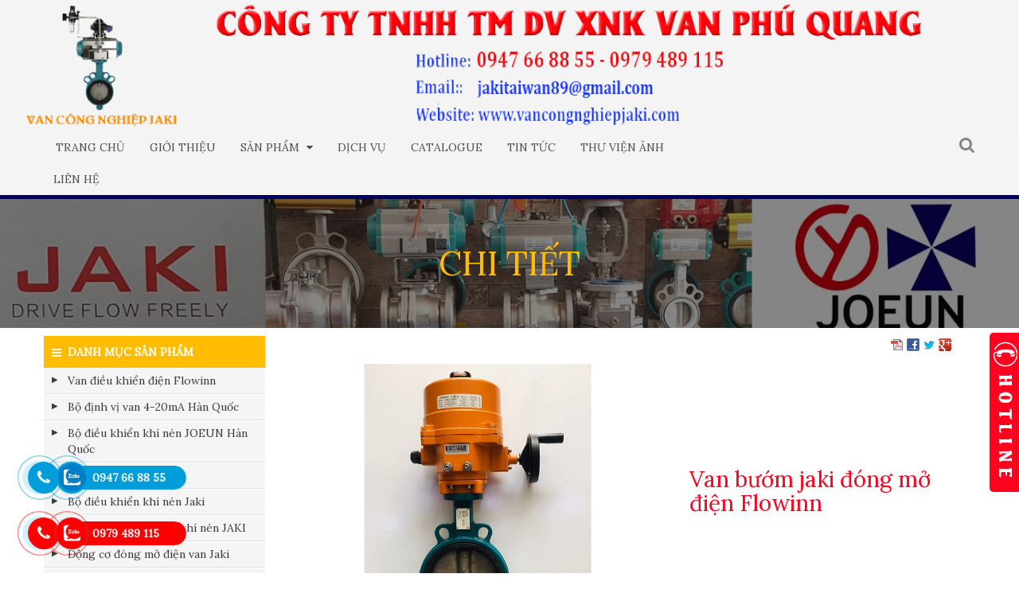

--- FILE ---
content_type: text/html; charset=utf-8
request_url: https://www.vancongnghiepjaki.com/j/van-buom-jaki-dong-mo-dien-flowinn.html
body_size: 23878
content:
<!DOCTYPE html><html lang="vi" itemscope="" itemtype="http://schema.org/Product"><head><meta charset="utf-8"><title>Van bướm jaki đóng mở điện Flowinn - VAN CÔNG NGHIỆP JAKI</title><base href="https://www.vancongnghiepjaki.com/"><meta name="robots" content="index,follow"><meta name="description" content="Van bướm jaki đóng mở điện FLOWINN"><meta name="keywords" content="Van bướm jaki đóng mở điện FLOWINN"><meta name="format-detection" content="telephone=no"/><meta content="origin" name="referrer"><meta property="og:title" itemprop="name" content="Van bướm jaki đóng mở điện Flowinn - VAN CÔNG NGHIỆP JAKI"/><meta property="og:url" content="https://www.vancongnghiepjaki.com/j/van-buom-jaki-dong-mo-dien-flowinn.html"/><meta property="og:site_name" content="VAN CÔNG NGHIỆP JAKI"/><meta property="og:description" content="Van bướm jaki đóng mở điện FLOWINN" /><meta property="og:image" itemprop="image" content="https://www.vancongnghiepjaki.com/assets/images/6/Van-buom-jaki-dong-mo-dien-FLOWINN-0f031e36.jpg"/><meta name="twitter:image:src" content="https://www.vancongnghiepjaki.com/assets/images/6/Van-buom-jaki-dong-mo-dien-FLOWINN-0f031e36.jpg"><meta name="twitter:title" content="Van bướm jaki đóng mở điện Flowinn - VAN CÔNG NGHIỆP JAKI" /><meta name="twitter:domain" content="https://www.vancongnghiepjaki.com/j/van-buom-jaki-dong-mo-dien-flowinn.html" /><meta name="twitter:description" content="Van bướm jaki đóng mở điện FLOWINN" /><link href="https://www.vancongnghiepjaki.com/j/van-buom-jaki-dong-mo-dien-flowinn.html" rel="canonical"></link><meta name="author" itemprop="author" content="VAN CÔNG NGHIỆP JAKI"><meta name="generator" content="prohoangloi@gmail.com - Contao Open Source CMS"><meta http-equiv="audience" content="General"><meta name="resource-type" content="Document"><meta name="revisit-after" content="1 days"><meta http-equiv="X-UA-Compatible" content="IE=edge,chrome=1"> <meta name="viewport" content="width=device-width,initial-scale=1.0"><style>@media screen and (min-width: 1200px){.container{max-width:100%;width:1200px;}}</style><style type='text/css' media='all'>html{font-family:sans-serif;-ms-text-size-adjust:100%;-webkit-text-size-adjust:100%}body{margin:0}article,aside,details,figcaption,figure,footer,header,hgroup,main,menu,nav,section,summary{display:block}audio,canvas,progress,video{display:inline-block;vertical-align:baseline}audio:not([controls]){display:none;height:0}[hidden],template{display:none}a{background-color:transparent}a:active,a:hover{outline:0}abbr[title]{border-bottom:1px dotted}b,strong{font-weight:bold}dfn{font-style:italic}h1{font-size:2em;margin:0.67em 0}mark{background:#ff0;color:#000}small{font-size:80%}sub,sup{font-size:75%;line-height:0;position:relative;vertical-align:baseline}sup{top:-0.5em}sub{bottom:-0.25em}img{border:0}svg:not(:root){overflow:hidden}figure{margin:1em 40px}hr{-webkit-box-sizing:content-box;-moz-box-sizing:content-box;box-sizing:content-box;height:0}pre{overflow:auto}code,kbd,pre,samp{font-family:monospace,monospace;font-size:1em}button,input,optgroup,select,textarea{color:inherit;font:inherit;margin:0}button{overflow:visible}button,select{text-transform:none}button,html input[type="button"],input[type="reset"],input[type="submit"]{-webkit-appearance:button;cursor:pointer}button[disabled],html input[disabled]{cursor:default}button::-moz-focus-inner,input::-moz-focus-inner{border:0;padding:0}input{line-height:normal}input[type="checkbox"],input[type="radio"]{-webkit-box-sizing:border-box;-moz-box-sizing:border-box;box-sizing:border-box;padding:0}input[type="number"]::-webkit-inner-spin-button,input[type="number"]::-webkit-outer-spin-button{height:auto}input[type="search"]{-webkit-appearance:textfield;-webkit-box-sizing:content-box;-moz-box-sizing:content-box;box-sizing:content-box}input[type="search"]::-webkit-search-cancel-button,input[type="search"]::-webkit-search-decoration{-webkit-appearance:none}fieldset{border:1px solid #c0c0c0;margin:0 2px;padding:0.35em 0.625em 0.75em}legend{border:0;padding:0}textarea{overflow:auto}optgroup{font-weight:bold}table{border-collapse:collapse;border-spacing:0}td,th{padding:0}*{-webkit-box-sizing:border-box;-moz-box-sizing:border-box;box-sizing:border-box}*:before,*:after{-webkit-box-sizing:border-box;-moz-box-sizing:border-box;box-sizing:border-box}html{font-size:10px;-webkit-tap-highlight-color:rgba(0,0,0,0)}body{font-family:"Helvetica Neue",Helvetica,Arial,sans-serif;font-size:14px;line-height:1.42857143;color:#333;background-color:#fff}input,button,select,textarea{font-family:inherit;font-size:inherit;line-height:inherit}a{color:#337ab7;text-decoration:none}a:hover,a:focus{color:#23527c;text-decoration:underline}a:focus{outline:thin dotted;outline:5px auto -webkit-focus-ring-color;outline-offset:-2px}figure{margin:0}img{vertical-align:middle}.img-responsive,.carousel-inner>.item>img,.carousel-inner>.item>a>img{display:block;max-width:100%;height:auto}.img-rounded{border-radius:6px}.img-thumbnail{padding:4px;line-height:1.42857143;background-color:#fff;border:1px solid #ddd;border-radius:4px;-webkit-transition:all .2s ease-in-out;-o-transition:all .2s ease-in-out;transition:all .2s ease-in-out;display:inline-block;max-width:100%;height:auto}.img-circle{border-radius:50%}hr{margin-top:20px;margin-bottom:20px;border:0;border-top:1px solid #eee}.sr-only{position:absolute;width:1px;height:1px;margin:-1px;padding:0;overflow:hidden;clip:rect(0,0,0,0);border:0}.sr-only-focusable:active,.sr-only-focusable:focus{position:static;width:auto;height:auto;margin:0;overflow:visible;clip:auto}[role="button"]{cursor:pointer}h1,h2,h3,h4,h5,h6,.h1,.h2,.h3,.h4,.h5,.h6{font-family:inherit;font-weight:500;line-height:1.1;color:inherit}h1 small,h2 small,h3 small,h4 small,h5 small,h6 small,.h1 small,.h2 small,.h3 small,.h4 small,.h5 small,.h6 small,h1 .small,h2 .small,h3 .small,h4 .small,h5 .small,h6 .small,.h1 .small,.h2 .small,.h3 .small,.h4 .small,.h5 .small,.h6 .small{font-weight:normal;line-height:1;color:#777}h1,.h1,h2,.h2,h3,.h3{margin-top:20px;margin-bottom:10px}h1 small,.h1 small,h2 small,.h2 small,h3 small,.h3 small,h1 .small,.h1 .small,h2 .small,.h2 .small,h3 .small,.h3 .small{font-size:65%}h4,.h4,h5,.h5,h6,.h6{margin-top:10px;margin-bottom:10px}h4 small,.h4 small,h5 small,.h5 small,h6 small,.h6 small,h4 .small,.h4 .small,h5 .small,.h5 .small,h6 .small,.h6 .small{font-size:75%}h1,.h1{font-size:36px}h2,.h2{font-size:30px}h3,.h3{font-size:24px}h4,.h4{font-size:18px}h5,.h5{font-size:14px}h6,.h6{font-size:12px}p{margin:0 0 10px}.lead{margin-bottom:20px;font-size:16px;font-weight:300;line-height:1.4}@media (min-width:768px){.lead{font-size:21px}}small,.small{font-size:85%}mark,.mark{background-color:#fcf8e3;padding:.2em}.text-left{text-align:left}.text-right{text-align:right}.text-center{text-align:center}.text-justify{text-align:justify}.text-nowrap{white-space:nowrap}.text-lowercase{text-transform:lowercase}.text-uppercase{text-transform:uppercase}.text-capitalize{text-transform:capitalize}.text-muted{color:#777}.text-primary{color:#337ab7}a.text-primary:hover,a.text-primary:focus{color:#286090}.text-success{color:#3c763d}a.text-success:hover,a.text-success:focus{color:#2b542c}.text-info{color:#31708f}a.text-info:hover,a.text-info:focus{color:#245269}.text-warning{color:#8a6d3b}a.text-warning:hover,a.text-warning:focus{color:#66512c}.text-danger{color:#a94442}a.text-danger:hover,a.text-danger:focus{color:#843534}.bg-primary{color:#fff;background-color:#337ab7}a.bg-primary:hover,a.bg-primary:focus{background-color:#286090}.bg-success{background-color:#dff0d8}a.bg-success:hover,a.bg-success:focus{background-color:#c1e2b3}.bg-info{background-color:#d9edf7}a.bg-info:hover,a.bg-info:focus{background-color:#afd9ee}.bg-warning{background-color:#fcf8e3}a.bg-warning:hover,a.bg-warning:focus{background-color:#f7ecb5}.bg-danger{background-color:#f2dede}a.bg-danger:hover,a.bg-danger:focus{background-color:#e4b9b9}.page-header{padding-bottom:9px;margin:40px 0 20px;border-bottom:1px solid #eee}ul,ol{margin-top:0;margin-bottom:10px}ul ul,ol ul,ul ol,ol ol{margin-bottom:0}.list-unstyled{padding-left:0;list-style:none}.list-inline{padding-left:0;list-style:none;margin-left:-5px}.list-inline>li{display:inline-block;padding-left:5px;padding-right:5px}dl{margin-top:0;margin-bottom:20px}dt,dd{line-height:1.42857143}dt{font-weight:bold}dd{margin-left:0}@media (min-width:768px){.dl-horizontal dt{float:left;width:160px;clear:left;text-align:right;overflow:hidden;text-overflow:ellipsis;white-space:nowrap}.dl-horizontal dd{margin-left:180px}}abbr[title],abbr[data-original-title]{cursor:help;border-bottom:1px dotted #777}.initialism{font-size:90%;text-transform:uppercase}blockquote{padding:10px 20px;margin:0 0 20px;font-size:17.5px;border-left:5px solid #eee}blockquote p:last-child,blockquote ul:last-child,blockquote ol:last-child{margin-bottom:0}blockquote footer,blockquote small,blockquote .small{display:block;font-size:80%;line-height:1.42857143;color:#777}blockquote footer:before,blockquote small:before,blockquote .small:before{content:'\2014 \00A0'}.blockquote-reverse,blockquote.pull-right{padding-right:15px;padding-left:0;border-right:5px solid #eee;border-left:0;text-align:right}.blockquote-reverse footer:before,blockquote.pull-right footer:before,.blockquote-reverse small:before,blockquote.pull-right small:before,.blockquote-reverse .small:before,blockquote.pull-right .small:before{content:''}.blockquote-reverse footer:after,blockquote.pull-right footer:after,.blockquote-reverse small:after,blockquote.pull-right small:after,.blockquote-reverse .small:after,blockquote.pull-right .small:after{content:'\00A0 \2014'}address{margin-bottom:20px;font-style:normal;line-height:1.42857143}.container{margin-right:auto;margin-left:auto;padding-left:15px;padding-right:15px}@media (min-width:768px){.container{width:750px}}@media (min-width:992px){.container{width:970px}}@media (min-width:1200px){.container{width:1170px}}.container-fluid{margin-right:auto;margin-left:auto;padding-left:15px;padding-right:15px}.row{margin-left:-15px;margin-right:-15px}.col-xs-1,.col-sm-1,.col-md-1,.col-lg-1,.col-xs-2,.col-sm-2,.col-md-2,.col-lg-2,.col-xs-3,.col-sm-3,.col-md-3,.col-lg-3,.col-xs-4,.col-sm-4,.col-md-4,.col-lg-4,.col-xs-5,.col-sm-5,.col-md-5,.col-lg-5,.col-xs-6,.col-sm-6,.col-md-6,.col-lg-6,.col-xs-7,.col-sm-7,.col-md-7,.col-lg-7,.col-xs-8,.col-sm-8,.col-md-8,.col-lg-8,.col-xs-9,.col-sm-9,.col-md-9,.col-lg-9,.col-xs-10,.col-sm-10,.col-md-10,.col-lg-10,.col-xs-11,.col-sm-11,.col-md-11,.col-lg-11,.col-xs-12,.col-sm-12,.col-md-12,.col-lg-12{position:relative;min-height:1px;padding-left:15px;padding-right:15px}.col-xs-1,.col-xs-2,.col-xs-3,.col-xs-4,.col-xs-5,.col-xs-6,.col-xs-7,.col-xs-8,.col-xs-9,.col-xs-10,.col-xs-11,.col-xs-12{float:left}.col-xs-12{width:100%}.col-xs-11{width:91.66666667%}.col-xs-10{width:83.33333333%}.col-xs-9{width:75%}.col-xs-8{width:66.66666667%}.col-xs-7{width:58.33333333%}.col-xs-6{width:50%}.col-xs-5{width:41.66666667%}.col-xs-4{width:33.33333333%}.col-xs-3{width:25%}.col-xs-2{width:16.66666667%}.col-xs-1{width:8.33333333%}.col-xs-pull-12{right:100%}.col-xs-pull-11{right:91.66666667%}.col-xs-pull-10{right:83.33333333%}.col-xs-pull-9{right:75%}.col-xs-pull-8{right:66.66666667%}.col-xs-pull-7{right:58.33333333%}.col-xs-pull-6{right:50%}.col-xs-pull-5{right:41.66666667%}.col-xs-pull-4{right:33.33333333%}.col-xs-pull-3{right:25%}.col-xs-pull-2{right:16.66666667%}.col-xs-pull-1{right:8.33333333%}.col-xs-pull-0{right:auto}.col-xs-push-12{left:100%}.col-xs-push-11{left:91.66666667%}.col-xs-push-10{left:83.33333333%}.col-xs-push-9{left:75%}.col-xs-push-8{left:66.66666667%}.col-xs-push-7{left:58.33333333%}.col-xs-push-6{left:50%}.col-xs-push-5{left:41.66666667%}.col-xs-push-4{left:33.33333333%}.col-xs-push-3{left:25%}.col-xs-push-2{left:16.66666667%}.col-xs-push-1{left:8.33333333%}.col-xs-push-0{left:auto}.col-xs-offset-12{margin-left:100%}.col-xs-offset-11{margin-left:91.66666667%}.col-xs-offset-10{margin-left:83.33333333%}.col-xs-offset-9{margin-left:75%}.col-xs-offset-8{margin-left:66.66666667%}.col-xs-offset-7{margin-left:58.33333333%}.col-xs-offset-6{margin-left:50%}.col-xs-offset-5{margin-left:41.66666667%}.col-xs-offset-4{margin-left:33.33333333%}.col-xs-offset-3{margin-left:25%}.col-xs-offset-2{margin-left:16.66666667%}.col-xs-offset-1{margin-left:8.33333333%}.col-xs-offset-0{margin-left:0}@media (min-width:768px){.col-sm-1,.col-sm-2,.col-sm-3,.col-sm-4,.col-sm-5,.col-sm-6,.col-sm-7,.col-sm-8,.col-sm-9,.col-sm-10,.col-sm-11,.col-sm-12{float:left}.col-sm-12{width:100%}.col-sm-11{width:91.66666667%}.col-sm-10{width:83.33333333%}.col-sm-9{width:75%}.col-sm-8{width:66.66666667%}.col-sm-7{width:58.33333333%}.col-sm-6{width:50%}.col-sm-5{width:41.66666667%}.col-sm-4{width:33.33333333%}.col-sm-3{width:25%}.col-sm-2{width:16.66666667%}.col-sm-1{width:8.33333333%}.col-sm-pull-12{right:100%}.col-sm-pull-11{right:91.66666667%}.col-sm-pull-10{right:83.33333333%}.col-sm-pull-9{right:75%}.col-sm-pull-8{right:66.66666667%}.col-sm-pull-7{right:58.33333333%}.col-sm-pull-6{right:50%}.col-sm-pull-5{right:41.66666667%}.col-sm-pull-4{right:33.33333333%}.col-sm-pull-3{right:25%}.col-sm-pull-2{right:16.66666667%}.col-sm-pull-1{right:8.33333333%}.col-sm-pull-0{right:auto}.col-sm-push-12{left:100%}.col-sm-push-11{left:91.66666667%}.col-sm-push-10{left:83.33333333%}.col-sm-push-9{left:75%}.col-sm-push-8{left:66.66666667%}.col-sm-push-7{left:58.33333333%}.col-sm-push-6{left:50%}.col-sm-push-5{left:41.66666667%}.col-sm-push-4{left:33.33333333%}.col-sm-push-3{left:25%}.col-sm-push-2{left:16.66666667%}.col-sm-push-1{left:8.33333333%}.col-sm-push-0{left:auto}.col-sm-offset-12{margin-left:100%}.col-sm-offset-11{margin-left:91.66666667%}.col-sm-offset-10{margin-left:83.33333333%}.col-sm-offset-9{margin-left:75%}.col-sm-offset-8{margin-left:66.66666667%}.col-sm-offset-7{margin-left:58.33333333%}.col-sm-offset-6{margin-left:50%}.col-sm-offset-5{margin-left:41.66666667%}.col-sm-offset-4{margin-left:33.33333333%}.col-sm-offset-3{margin-left:25%}.col-sm-offset-2{margin-left:16.66666667%}.col-sm-offset-1{margin-left:8.33333333%}.col-sm-offset-0{margin-left:0}}@media (min-width:992px){.col-md-1,.col-md-2,.col-md-3,.col-md-4,.col-md-5,.col-md-6,.col-md-7,.col-md-8,.col-md-9,.col-md-10,.col-md-11,.col-md-12{float:left}.col-md-12{width:100%}.col-md-11{width:91.66666667%}.col-md-10{width:83.33333333%}.col-md-9{width:75%}.col-md-8{width:66.66666667%}.col-md-7{width:58.33333333%}.col-md-6{width:50%}.col-md-5{width:41.66666667%}.col-md-4{width:33.33333333%}.col-md-3{width:25%}.col-md-2{width:16.66666667%}.col-md-1{width:8.33333333%}.col-md-pull-12{right:100%}.col-md-pull-11{right:91.66666667%}.col-md-pull-10{right:83.33333333%}.col-md-pull-9{right:75%}.col-md-pull-8{right:66.66666667%}.col-md-pull-7{right:58.33333333%}.col-md-pull-6{right:50%}.col-md-pull-5{right:41.66666667%}.col-md-pull-4{right:33.33333333%}.col-md-pull-3{right:25%}.col-md-pull-2{right:16.66666667%}.col-md-pull-1{right:8.33333333%}.col-md-pull-0{right:auto}.col-md-push-12{left:100%}.col-md-push-11{left:91.66666667%}.col-md-push-10{left:83.33333333%}.col-md-push-9{left:75%}.col-md-push-8{left:66.66666667%}.col-md-push-7{left:58.33333333%}.col-md-push-6{left:50%}.col-md-push-5{left:41.66666667%}.col-md-push-4{left:33.33333333%}.col-md-push-3{left:25%}.col-md-push-2{left:16.66666667%}.col-md-push-1{left:8.33333333%}.col-md-push-0{left:auto}.col-md-offset-12{margin-left:100%}.col-md-offset-11{margin-left:91.66666667%}.col-md-offset-10{margin-left:83.33333333%}.col-md-offset-9{margin-left:75%}.col-md-offset-8{margin-left:66.66666667%}.col-md-offset-7{margin-left:58.33333333%}.col-md-offset-6{margin-left:50%}.col-md-offset-5{margin-left:41.66666667%}.col-md-offset-4{margin-left:33.33333333%}.col-md-offset-3{margin-left:25%}.col-md-offset-2{margin-left:16.66666667%}.col-md-offset-1{margin-left:8.33333333%}.col-md-offset-0{margin-left:0}}@media (min-width:1200px){.col-lg-1,.col-lg-2,.col-lg-3,.col-lg-4,.col-lg-5,.col-lg-6,.col-lg-7,.col-lg-8,.col-lg-9,.col-lg-10,.col-lg-11,.col-lg-12{float:left}.col-lg-12{width:100%}.col-lg-11{width:91.66666667%}.col-lg-10{width:83.33333333%}.col-lg-9{width:75%}.col-lg-8{width:66.66666667%}.col-lg-7{width:58.33333333%}.col-lg-6{width:50%}.col-lg-5{width:41.66666667%}.col-lg-4{width:33.33333333%}.col-lg-3{width:25%}.col-lg-2{width:16.66666667%}.col-lg-1{width:8.33333333%}.col-lg-pull-12{right:100%}.col-lg-pull-11{right:91.66666667%}.col-lg-pull-10{right:83.33333333%}.col-lg-pull-9{right:75%}.col-lg-pull-8{right:66.66666667%}.col-lg-pull-7{right:58.33333333%}.col-lg-pull-6{right:50%}.col-lg-pull-5{right:41.66666667%}.col-lg-pull-4{right:33.33333333%}.col-lg-pull-3{right:25%}.col-lg-pull-2{right:16.66666667%}.col-lg-pull-1{right:8.33333333%}.col-lg-pull-0{right:auto}.col-lg-push-12{left:100%}.col-lg-push-11{left:91.66666667%}.col-lg-push-10{left:83.33333333%}.col-lg-push-9{left:75%}.col-lg-push-8{left:66.66666667%}.col-lg-push-7{left:58.33333333%}.col-lg-push-6{left:50%}.col-lg-push-5{left:41.66666667%}.col-lg-push-4{left:33.33333333%}.col-lg-push-3{left:25%}.col-lg-push-2{left:16.66666667%}.col-lg-push-1{left:8.33333333%}.col-lg-push-0{left:auto}.col-lg-offset-12{margin-left:100%}.col-lg-offset-11{margin-left:91.66666667%}.col-lg-offset-10{margin-left:83.33333333%}.col-lg-offset-9{margin-left:75%}.col-lg-offset-8{margin-left:66.66666667%}.col-lg-offset-7{margin-left:58.33333333%}.col-lg-offset-6{margin-left:50%}.col-lg-offset-5{margin-left:41.66666667%}.col-lg-offset-4{margin-left:33.33333333%}.col-lg-offset-3{margin-left:25%}.col-lg-offset-2{margin-left:16.66666667%}.col-lg-offset-1{margin-left:8.33333333%}.col-lg-offset-0{margin-left:0}}table{background-color:transparent}caption{padding-top:8px;padding-bottom:8px;color:#777;text-align:left}th{text-align:left}.table{width:100%;max-width:100%;margin-bottom:20px}.table>thead>tr>th,.table>tbody>tr>th,.table>tfoot>tr>th,.table>thead>tr>td,.table>tbody>tr>td,.table>tfoot>tr>td{padding:8px;line-height:1.42857143;vertical-align:top;border-top:1px solid #ddd}.table>thead>tr>th{vertical-align:bottom;border-bottom:2px solid #ddd}.table>caption+thead>tr:first-child>th,.table>colgroup+thead>tr:first-child>th,.table>thead:first-child>tr:first-child>th,.table>caption+thead>tr:first-child>td,.table>colgroup+thead>tr:first-child>td,.table>thead:first-child>tr:first-child>td{border-top:0}.table>tbody+tbody{border-top:2px solid #ddd}.table .table{background-color:#fff}.table-condensed>thead>tr>th,.table-condensed>tbody>tr>th,.table-condensed>tfoot>tr>th,.table-condensed>thead>tr>td,.table-condensed>tbody>tr>td,.table-condensed>tfoot>tr>td{padding:5px}.table-bordered{border:1px solid #ddd}.table-bordered>thead>tr>th,.table-bordered>tbody>tr>th,.table-bordered>tfoot>tr>th,.table-bordered>thead>tr>td,.table-bordered>tbody>tr>td,.table-bordered>tfoot>tr>td{border:1px solid #ddd}.table-bordered>thead>tr>th,.table-bordered>thead>tr>td{border-bottom-width:2px}.table-striped>tbody>tr:nth-of-type(odd){background-color:#f9f9f9}.table-hover>tbody>tr:hover{background-color:#f5f5f5}table col[class*="col-"]{position:static;float:none;display:table-column}table td[class*="col-"],table th[class*="col-"]{position:static;float:none;display:table-cell}.table>thead>tr>td.active,.table>tbody>tr>td.active,.table>tfoot>tr>td.active,.table>thead>tr>th.active,.table>tbody>tr>th.active,.table>tfoot>tr>th.active,.table>thead>tr.active>td,.table>tbody>tr.active>td,.table>tfoot>tr.active>td,.table>thead>tr.active>th,.table>tbody>tr.active>th,.table>tfoot>tr.active>th{background-color:#f5f5f5}.table-hover>tbody>tr>td.active:hover,.table-hover>tbody>tr>th.active:hover,.table-hover>tbody>tr.active:hover>td,.table-hover>tbody>tr:hover>.active,.table-hover>tbody>tr.active:hover>th{background-color:#e8e8e8}.table>thead>tr>td.success,.table>tbody>tr>td.success,.table>tfoot>tr>td.success,.table>thead>tr>th.success,.table>tbody>tr>th.success,.table>tfoot>tr>th.success,.table>thead>tr.success>td,.table>tbody>tr.success>td,.table>tfoot>tr.success>td,.table>thead>tr.success>th,.table>tbody>tr.success>th,.table>tfoot>tr.success>th{background-color:#dff0d8}.table-hover>tbody>tr>td.success:hover,.table-hover>tbody>tr>th.success:hover,.table-hover>tbody>tr.success:hover>td,.table-hover>tbody>tr:hover>.success,.table-hover>tbody>tr.success:hover>th{background-color:#d0e9c6}.table>thead>tr>td.info,.table>tbody>tr>td.info,.table>tfoot>tr>td.info,.table>thead>tr>th.info,.table>tbody>tr>th.info,.table>tfoot>tr>th.info,.table>thead>tr.info>td,.table>tbody>tr.info>td,.table>tfoot>tr.info>td,.table>thead>tr.info>th,.table>tbody>tr.info>th,.table>tfoot>tr.info>th{background-color:#d9edf7}.table-hover>tbody>tr>td.info:hover,.table-hover>tbody>tr>th.info:hover,.table-hover>tbody>tr.info:hover>td,.table-hover>tbody>tr:hover>.info,.table-hover>tbody>tr.info:hover>th{background-color:#c4e3f3}.table>thead>tr>td.warning,.table>tbody>tr>td.warning,.table>tfoot>tr>td.warning,.table>thead>tr>th.warning,.table>tbody>tr>th.warning,.table>tfoot>tr>th.warning,.table>thead>tr.warning>td,.table>tbody>tr.warning>td,.table>tfoot>tr.warning>td,.table>thead>tr.warning>th,.table>tbody>tr.warning>th,.table>tfoot>tr.warning>th{background-color:#fcf8e3}.table-hover>tbody>tr>td.warning:hover,.table-hover>tbody>tr>th.warning:hover,.table-hover>tbody>tr.warning:hover>td,.table-hover>tbody>tr:hover>.warning,.table-hover>tbody>tr.warning:hover>th{background-color:#faf2cc}.table>thead>tr>td.danger,.table>tbody>tr>td.danger,.table>tfoot>tr>td.danger,.table>thead>tr>th.danger,.table>tbody>tr>th.danger,.table>tfoot>tr>th.danger,.table>thead>tr.danger>td,.table>tbody>tr.danger>td,.table>tfoot>tr.danger>td,.table>thead>tr.danger>th,.table>tbody>tr.danger>th,.table>tfoot>tr.danger>th{background-color:#f2dede}.table-hover>tbody>tr>td.danger:hover,.table-hover>tbody>tr>th.danger:hover,.table-hover>tbody>tr.danger:hover>td,.table-hover>tbody>tr:hover>.danger,.table-hover>tbody>tr.danger:hover>th{background-color:#ebcccc}.table-responsive{overflow-x:auto;min-height:0.01%}@media screen and (max-width:767px){.table-responsive{width:100%;margin-bottom:15px;overflow-y:hidden;-ms-overflow-style:-ms-autohiding-scrollbar;border:1px solid #ddd}.table-responsive>.table{margin-bottom:0}.table-responsive>.table>thead>tr>th,.table-responsive>.table>tbody>tr>th,.table-responsive>.table>tfoot>tr>th,.table-responsive>.table>thead>tr>td,.table-responsive>.table>tbody>tr>td,.table-responsive>.table>tfoot>tr>td{white-space:nowrap}.table-responsive>.table-bordered{border:0}.table-responsive>.table-bordered>thead>tr>th:first-child,.table-responsive>.table-bordered>tbody>tr>th:first-child,.table-responsive>.table-bordered>tfoot>tr>th:first-child,.table-responsive>.table-bordered>thead>tr>td:first-child,.table-responsive>.table-bordered>tbody>tr>td:first-child,.table-responsive>.table-bordered>tfoot>tr>td:first-child{border-left:0}.table-responsive>.table-bordered>thead>tr>th:last-child,.table-responsive>.table-bordered>tbody>tr>th:last-child,.table-responsive>.table-bordered>tfoot>tr>th:last-child,.table-responsive>.table-bordered>thead>tr>td:last-child,.table-responsive>.table-bordered>tbody>tr>td:last-child,.table-responsive>.table-bordered>tfoot>tr>td:last-child{border-right:0}.table-responsive>.table-bordered>tbody>tr:last-child>th,.table-responsive>.table-bordered>tfoot>tr:last-child>th,.table-responsive>.table-bordered>tbody>tr:last-child>td,.table-responsive>.table-bordered>tfoot>tr:last-child>td{border-bottom:0}}fieldset{padding:0;margin:0;border:0;min-width:0}legend{display:block;width:100%;padding:0;margin-bottom:20px;font-size:21px;line-height:inherit;color:#333;border:0;border-bottom:1px solid #e5e5e5}label{display:inline-block;max-width:100%;margin-bottom:5px;font-weight:bold}input[type="search"]{-webkit-box-sizing:border-box;-moz-box-sizing:border-box;box-sizing:border-box}input[type="radio"],input[type="checkbox"]{margin:4px 0 0;margin-top:1px \9;line-height:normal}input[type="file"]{display:block}input[type="range"]{display:block;width:100%}select[multiple],select[size]{height:auto}input[type="file"]:focus,input[type="radio"]:focus,input[type="checkbox"]:focus{outline:thin dotted;outline:5px auto -webkit-focus-ring-color;outline-offset:-2px}output{display:block;padding-top:7px;font-size:14px;line-height:1.42857143;color:#555}.form-control{display:block;width:100%;height:34px;padding:6px 12px;font-size:14px;line-height:1.42857143;color:#555;background-color:#fff;background-image:none;border:1px solid #ccc;border-radius:4px;-webkit-box-shadow:inset 0 1px 1px rgba(0,0,0,0.075);box-shadow:inset 0 1px 1px rgba(0,0,0,0.075);-webkit-transition:border-color ease-in-out .15s,-webkit-box-shadow ease-in-out .15s;-o-transition:border-color ease-in-out .15s,box-shadow ease-in-out .15s;transition:border-color ease-in-out .15s,box-shadow ease-in-out .15s}.form-control:focus{border-color:#66afe9;outline:0;-webkit-box-shadow:inset 0 1px 1px rgba(0,0,0,.075),0 0 8px rgba(102,175,233,0.6);box-shadow:inset 0 1px 1px rgba(0,0,0,.075),0 0 8px rgba(102,175,233,0.6)}.form-control::-moz-placeholder{color:#999;opacity:1}.form-control:-ms-input-placeholder{color:#999}.form-control::-webkit-input-placeholder{color:#999}.form-control::-ms-expand{border:0;background-color:transparent}.form-control[disabled],.form-control[readonly],fieldset[disabled].form-control{background-color:#eee;opacity:1}.form-control[disabled],fieldset[disabled].form-control{cursor:not-allowed}textarea.form-control{height:auto}input[type="search"]{-webkit-appearance:none}@media screen and (-webkit-min-device-pixel-ratio:0){input[type="date"].form-control,input[type="time"].form-control,input[type="datetime-local"].form-control,input[type="month"].form-control{line-height:34px}input[type="date"].input-sm,input[type="time"].input-sm,input[type="datetime-local"].input-sm,input[type="month"].input-sm,.input-group-sm input[type="date"],.input-group-sm input[type="time"],.input-group-sm input[type="datetime-local"],.input-group-sm input[type="month"]{line-height:30px}input[type="date"].input-lg,input[type="time"].input-lg,input[type="datetime-local"].input-lg,input[type="month"].input-lg,.input-group-lg input[type="date"],.input-group-lg input[type="time"],.input-group-lg input[type="datetime-local"],.input-group-lg input[type="month"]{line-height:46px}}.form-group{margin-bottom:15px}.radio,.checkbox{position:relative;display:block;margin-top:10px;margin-bottom:10px}.radio label,.checkbox label{min-height:20px;padding-left:20px;margin-bottom:0;font-weight:normal;cursor:pointer}.radio input[type="radio"],.radio-inline input[type="radio"],.checkbox input[type="checkbox"],.checkbox-inline input[type="checkbox"]{position:absolute;margin-left:-20px;margin-top:4px \9}.radio+.radio,.checkbox+.checkbox{margin-top:-5px}.radio-inline,.checkbox-inline{position:relative;display:inline-block;padding-left:20px;margin-bottom:0;vertical-align:middle;font-weight:normal;cursor:pointer}.radio-inline+.radio-inline,.checkbox-inline+.checkbox-inline{margin-top:0;margin-left:10px}input[type="radio"][disabled],input[type="checkbox"][disabled],input[type="radio"].disabled,input[type="checkbox"].disabled,fieldset[disabled]input[type="radio"],fieldset[disabled]input[type="checkbox"]{cursor:not-allowed}.radio-inline.disabled,.checkbox-inline.disabled,fieldset[disabled].radio-inline,fieldset[disabled].checkbox-inline{cursor:not-allowed}.radio.disabled label,.checkbox.disabled label,fieldset[disabled].radio label,fieldset[disabled].checkbox label{cursor:not-allowed}.form-control-static{padding-top:7px;padding-bottom:7px;margin-bottom:0;min-height:34px}.form-control-static.input-lg,.form-control-static.input-sm{padding-left:0;padding-right:0}.input-sm{height:30px;padding:5px 10px;font-size:12px;line-height:1.5;border-radius:3px}select.input-sm{height:30px;line-height:30px}textarea.input-sm,select[multiple].input-sm{height:auto}.form-group-sm .form-control{height:30px;padding:5px 10px;font-size:12px;line-height:1.5;border-radius:3px}.form-group-sm select.form-control{height:30px;line-height:30px}.form-group-sm textarea.form-control,.form-group-sm select[multiple].form-control{height:auto}.form-group-sm .form-control-static{height:30px;min-height:32px;padding:6px 10px;font-size:12px;line-height:1.5}.input-lg{height:46px;padding:10px 16px;font-size:18px;line-height:1.3333333;border-radius:6px}select.input-lg{height:46px;line-height:46px}textarea.input-lg,select[multiple].input-lg{height:auto}.form-group-lg .form-control{height:46px;padding:10px 16px;font-size:18px;line-height:1.3333333;border-radius:6px}.form-group-lg select.form-control{height:46px;line-height:46px}.form-group-lg textarea.form-control,.form-group-lg select[multiple].form-control{height:auto}.form-group-lg .form-control-static{height:46px;min-height:38px;padding:11px 16px;font-size:18px;line-height:1.3333333}.has-feedback{position:relative}.has-feedback .form-control{padding-right:42.5px}.form-control-feedback{position:absolute;top:0;right:0;z-index:2;display:block;width:34px;height:34px;line-height:34px;text-align:center;pointer-events:none}.input-lg+.form-control-feedback,.input-group-lg+.form-control-feedback,.form-group-lg .form-control+.form-control-feedback{width:46px;height:46px;line-height:46px}.input-sm+.form-control-feedback,.input-group-sm+.form-control-feedback,.form-group-sm .form-control+.form-control-feedback{width:30px;height:30px;line-height:30px}.has-success .help-block,.has-success .control-label,.has-success .radio,.has-success .checkbox,.has-success .radio-inline,.has-success .checkbox-inline,.has-success.radio label,.has-success.checkbox label,.has-success.radio-inline label,.has-success.checkbox-inline label{color:#3c763d}.has-success .form-control{border-color:#3c763d;-webkit-box-shadow:inset 0 1px 1px rgba(0,0,0,0.075);box-shadow:inset 0 1px 1px rgba(0,0,0,0.075)}.has-success .form-control:focus{border-color:#2b542c;-webkit-box-shadow:inset 0 1px 1px rgba(0,0,0,0.075),0 0 6px #67b168;box-shadow:inset 0 1px 1px rgba(0,0,0,0.075),0 0 6px #67b168}.has-success .input-group-addon{color:#3c763d;border-color:#3c763d;background-color:#dff0d8}.has-success .form-control-feedback{color:#3c763d}.has-warning .help-block,.has-warning .control-label,.has-warning .radio,.has-warning .checkbox,.has-warning .radio-inline,.has-warning .checkbox-inline,.has-warning.radio label,.has-warning.checkbox label,.has-warning.radio-inline label,.has-warning.checkbox-inline label{color:#8a6d3b}.has-warning .form-control{border-color:#8a6d3b;-webkit-box-shadow:inset 0 1px 1px rgba(0,0,0,0.075);box-shadow:inset 0 1px 1px rgba(0,0,0,0.075)}.has-warning .form-control:focus{border-color:#66512c;-webkit-box-shadow:inset 0 1px 1px rgba(0,0,0,0.075),0 0 6px #c0a16b;box-shadow:inset 0 1px 1px rgba(0,0,0,0.075),0 0 6px #c0a16b}.has-warning .input-group-addon{color:#8a6d3b;border-color:#8a6d3b;background-color:#fcf8e3}.has-warning .form-control-feedback{color:#8a6d3b}.has-error .help-block,.has-error .control-label,.has-error .radio,.has-error .checkbox,.has-error .radio-inline,.has-error .checkbox-inline,.has-error.radio label,.has-error.checkbox label,.has-error.radio-inline label,.has-error.checkbox-inline label{color:#a94442}.has-error .form-control{border-color:#a94442;-webkit-box-shadow:inset 0 1px 1px rgba(0,0,0,0.075);box-shadow:inset 0 1px 1px rgba(0,0,0,0.075)}.has-error .form-control:focus{border-color:#843534;-webkit-box-shadow:inset 0 1px 1px rgba(0,0,0,0.075),0 0 6px #ce8483;box-shadow:inset 0 1px 1px rgba(0,0,0,0.075),0 0 6px #ce8483}.has-error .input-group-addon{color:#a94442;border-color:#a94442;background-color:#f2dede}.has-error .form-control-feedback{color:#a94442}.has-feedback label~.form-control-feedback{top:25px}.has-feedback label.sr-only~.form-control-feedback{top:0}.help-block{display:block;margin-top:5px;margin-bottom:10px;color:#737373}@media (min-width:768px){.form-inline .form-group{display:inline-block;margin-bottom:0;vertical-align:middle}.form-inline .form-control{display:inline-block;width:auto;vertical-align:middle}.form-inline .form-control-static{display:inline-block}.form-inline .input-group{display:inline-table;vertical-align:middle}.form-inline .input-group .input-group-addon,.form-inline .input-group .input-group-btn,.form-inline .input-group .form-control{width:auto}.form-inline .input-group>.form-control{width:100%}.form-inline .control-label{margin-bottom:0;vertical-align:middle}.form-inline .radio,.form-inline .checkbox{display:inline-block;margin-top:0;margin-bottom:0;vertical-align:middle}.form-inline .radio label,.form-inline .checkbox label{padding-left:0}.form-inline .radio input[type="radio"],.form-inline .checkbox input[type="checkbox"]{position:relative;margin-left:0}.form-inline .has-feedback .form-control-feedback{top:0}}.form-horizontal .radio,.form-horizontal .checkbox,.form-horizontal .radio-inline,.form-horizontal .checkbox-inline{margin-top:0;margin-bottom:0;padding-top:7px}.form-horizontal .radio,.form-horizontal .checkbox{min-height:27px}.form-horizontal .form-group{margin-left:-15px;margin-right:-15px}@media (min-width:768px){.form-horizontal .control-label{text-align:right;margin-bottom:0;padding-top:7px}}.form-horizontal .has-feedback .form-control-feedback{right:15px}@media (min-width:768px){.form-horizontal .form-group-lg .control-label{padding-top:11px;font-size:18px}}@media (min-width:768px){.form-horizontal .form-group-sm .control-label{padding-top:6px;font-size:12px}}.btn{display:inline-block;margin-bottom:0;font-weight:normal;text-align:center;vertical-align:middle;-ms-touch-action:manipulation;touch-action:manipulation;cursor:pointer;background-image:none;border:1px solid transparent;white-space:nowrap;padding:6px 12px;font-size:14px;line-height:1.42857143;border-radius:4px;-webkit-user-select:none;-moz-user-select:none;-ms-user-select:none;user-select:none}.btn:focus,.btn:active:focus,.btn.active:focus,.btn.focus,.btn:active.focus,.btn.active.focus{outline:thin dotted;outline:5px auto -webkit-focus-ring-color;outline-offset:-2px}.btn:hover,.btn:focus,.btn.focus{color:#333;text-decoration:none}.btn:active,.btn.active{outline:0;background-image:none;-webkit-box-shadow:inset 0 3px 5px rgba(0,0,0,0.125);box-shadow:inset 0 3px 5px rgba(0,0,0,0.125)}.btn.disabled,.btn[disabled],fieldset[disabled].btn{cursor:not-allowed;opacity:.65;filter:alpha(opacity=65);-webkit-box-shadow:none;box-shadow:none}a.btn.disabled,fieldset[disabled]a.btn{pointer-events:none}.btn-default{color:#333;background-color:#fff;border-color:#ccc}.btn-default:focus,.btn-default.focus{color:#333;background-color:#e6e6e6;border-color:#8c8c8c}.btn-default:hover{color:#333;background-color:#e6e6e6;border-color:#adadad}.btn-default:active,.btn-default.active,.open>.dropdown-toggle.btn-default{color:#333;background-color:#e6e6e6;border-color:#adadad}.btn-default:active:hover,.btn-default.active:hover,.open>.dropdown-toggle.btn-default:hover,.btn-default:active:focus,.btn-default.active:focus,.open>.dropdown-toggle.btn-default:focus,.btn-default:active.focus,.btn-default.active.focus,.open>.dropdown-toggle.btn-default.focus{color:#333;background-color:#d4d4d4;border-color:#8c8c8c}.btn-default:active,.btn-default.active,.open>.dropdown-toggle.btn-default{background-image:none}.btn-default.disabled:hover,.btn-default[disabled]:hover,fieldset[disabled].btn-default:hover,.btn-default.disabled:focus,.btn-default[disabled]:focus,fieldset[disabled].btn-default:focus,.btn-default.disabled.focus,.btn-default[disabled].focus,fieldset[disabled].btn-default.focus{background-color:#fff;border-color:#ccc}.btn-default .badge{color:#fff;background-color:#333}.btn-primary{color:#fff;background-color:#337ab7;border-color:#2e6da4}.btn-primary:focus,.btn-primary.focus{color:#fff;background-color:#286090;border-color:#122b40}.btn-primary:hover{color:#fff;background-color:#286090;border-color:#204d74}.btn-primary:active,.btn-primary.active,.open>.dropdown-toggle.btn-primary{color:#fff;background-color:#286090;border-color:#204d74}.btn-primary:active:hover,.btn-primary.active:hover,.open>.dropdown-toggle.btn-primary:hover,.btn-primary:active:focus,.btn-primary.active:focus,.open>.dropdown-toggle.btn-primary:focus,.btn-primary:active.focus,.btn-primary.active.focus,.open>.dropdown-toggle.btn-primary.focus{color:#fff;background-color:#204d74;border-color:#122b40}.btn-primary:active,.btn-primary.active,.open>.dropdown-toggle.btn-primary{background-image:none}.btn-primary.disabled:hover,.btn-primary[disabled]:hover,fieldset[disabled].btn-primary:hover,.btn-primary.disabled:focus,.btn-primary[disabled]:focus,fieldset[disabled].btn-primary:focus,.btn-primary.disabled.focus,.btn-primary[disabled].focus,fieldset[disabled].btn-primary.focus{background-color:#337ab7;border-color:#2e6da4}.btn-primary .badge{color:#337ab7;background-color:#fff}.btn-success{color:#fff;background-color:#5cb85c;border-color:#4cae4c}.btn-success:focus,.btn-success.focus{color:#fff;background-color:#449d44;border-color:#255625}.btn-success:hover{color:#fff;background-color:#449d44;border-color:#398439}.btn-success:active,.btn-success.active,.open>.dropdown-toggle.btn-success{color:#fff;background-color:#449d44;border-color:#398439}.btn-success:active:hover,.btn-success.active:hover,.open>.dropdown-toggle.btn-success:hover,.btn-success:active:focus,.btn-success.active:focus,.open>.dropdown-toggle.btn-success:focus,.btn-success:active.focus,.btn-success.active.focus,.open>.dropdown-toggle.btn-success.focus{color:#fff;background-color:#398439;border-color:#255625}.btn-success:active,.btn-success.active,.open>.dropdown-toggle.btn-success{background-image:none}.btn-success.disabled:hover,.btn-success[disabled]:hover,fieldset[disabled].btn-success:hover,.btn-success.disabled:focus,.btn-success[disabled]:focus,fieldset[disabled].btn-success:focus,.btn-success.disabled.focus,.btn-success[disabled].focus,fieldset[disabled].btn-success.focus{background-color:#5cb85c;border-color:#4cae4c}.btn-success .badge{color:#5cb85c;background-color:#fff}.btn-info{color:#fff;background-color:#5bc0de;border-color:#46b8da}.btn-info:focus,.btn-info.focus{color:#fff;background-color:#31b0d5;border-color:#1b6d85}.btn-info:hover{color:#fff;background-color:#31b0d5;border-color:#269abc}.btn-info:active,.btn-info.active,.open>.dropdown-toggle.btn-info{color:#fff;background-color:#31b0d5;border-color:#269abc}.btn-info:active:hover,.btn-info.active:hover,.open>.dropdown-toggle.btn-info:hover,.btn-info:active:focus,.btn-info.active:focus,.open>.dropdown-toggle.btn-info:focus,.btn-info:active.focus,.btn-info.active.focus,.open>.dropdown-toggle.btn-info.focus{color:#fff;background-color:#269abc;border-color:#1b6d85}.btn-info:active,.btn-info.active,.open>.dropdown-toggle.btn-info{background-image:none}.btn-info.disabled:hover,.btn-info[disabled]:hover,fieldset[disabled].btn-info:hover,.btn-info.disabled:focus,.btn-info[disabled]:focus,fieldset[disabled].btn-info:focus,.btn-info.disabled.focus,.btn-info[disabled].focus,fieldset[disabled].btn-info.focus{background-color:#5bc0de;border-color:#46b8da}.btn-info .badge{color:#5bc0de;background-color:#fff}.btn-warning{color:#fff;background-color:#f0ad4e;border-color:#eea236}.btn-warning:focus,.btn-warning.focus{color:#fff;background-color:#ec971f;border-color:#985f0d}.btn-warning:hover{color:#fff;background-color:#ec971f;border-color:#d58512}.btn-warning:active,.btn-warning.active,.open>.dropdown-toggle.btn-warning{color:#fff;background-color:#ec971f;border-color:#d58512}.btn-warning:active:hover,.btn-warning.active:hover,.open>.dropdown-toggle.btn-warning:hover,.btn-warning:active:focus,.btn-warning.active:focus,.open>.dropdown-toggle.btn-warning:focus,.btn-warning:active.focus,.btn-warning.active.focus,.open>.dropdown-toggle.btn-warning.focus{color:#fff;background-color:#d58512;border-color:#985f0d}.btn-warning:active,.btn-warning.active,.open>.dropdown-toggle.btn-warning{background-image:none}.btn-warning.disabled:hover,.btn-warning[disabled]:hover,fieldset[disabled].btn-warning:hover,.btn-warning.disabled:focus,.btn-warning[disabled]:focus,fieldset[disabled].btn-warning:focus,.btn-warning.disabled.focus,.btn-warning[disabled].focus,fieldset[disabled].btn-warning.focus{background-color:#f0ad4e;border-color:#eea236}.btn-warning .badge{color:#f0ad4e;background-color:#fff}.btn-danger{color:#fff;background-color:#d9534f;border-color:#d43f3a}.btn-danger:focus,.btn-danger.focus{color:#fff;background-color:#c9302c;border-color:#761c19}.btn-danger:hover{color:#fff;background-color:#c9302c;border-color:#ac2925}.btn-danger:active,.btn-danger.active,.open>.dropdown-toggle.btn-danger{color:#fff;background-color:#c9302c;border-color:#ac2925}.btn-danger:active:hover,.btn-danger.active:hover,.open>.dropdown-toggle.btn-danger:hover,.btn-danger:active:focus,.btn-danger.active:focus,.open>.dropdown-toggle.btn-danger:focus,.btn-danger:active.focus,.btn-danger.active.focus,.open>.dropdown-toggle.btn-danger.focus{color:#fff;background-color:#ac2925;border-color:#761c19}.btn-danger:active,.btn-danger.active,.open>.dropdown-toggle.btn-danger{background-image:none}.btn-danger.disabled:hover,.btn-danger[disabled]:hover,fieldset[disabled].btn-danger:hover,.btn-danger.disabled:focus,.btn-danger[disabled]:focus,fieldset[disabled].btn-danger:focus,.btn-danger.disabled.focus,.btn-danger[disabled].focus,fieldset[disabled].btn-danger.focus{background-color:#d9534f;border-color:#d43f3a}.btn-danger .badge{color:#d9534f;background-color:#fff}.btn-link{color:#337ab7;font-weight:normal;border-radius:0}.btn-link,.btn-link:active,.btn-link.active,.btn-link[disabled],fieldset[disabled].btn-link{background-color:transparent;-webkit-box-shadow:none;box-shadow:none}.btn-link,.btn-link:hover,.btn-link:focus,.btn-link:active{border-color:transparent}.btn-link:hover,.btn-link:focus{color:#23527c;text-decoration:underline;background-color:transparent}.btn-link[disabled]:hover,fieldset[disabled].btn-link:hover,.btn-link[disabled]:focus,fieldset[disabled].btn-link:focus{color:#777;text-decoration:none}.btn-lg{padding:10px 16px;font-size:18px;line-height:1.3333333;border-radius:6px}.btn-sm{padding:5px 10px;font-size:12px;line-height:1.5;border-radius:3px}.btn-xs{padding:1px 5px;font-size:12px;line-height:1.5;border-radius:3px}.btn-block{display:block;width:100%}.btn-block+.btn-block{margin-top:5px}input[type="submit"].btn-block,input[type="reset"].btn-block,input[type="button"].btn-block{width:100%}.fade{opacity:0;-webkit-transition:opacity .15s linear;-o-transition:opacity .15s linear;transition:opacity .15s linear}.fade.in{opacity:1}.collapse{display:none}.collapse.in{display:block}tr.collapse.in{display:table-row}tbody.collapse.in{display:table-row-group}.collapsing{position:relative;height:0;overflow:hidden;-webkit-transition-property:height,visibility;-o-transition-property:height,visibility;transition-property:height,visibility;-webkit-transition-duration:.35s;-o-transition-duration:.35s;transition-duration:.35s;-webkit-transition-timing-function:ease;-o-transition-timing-function:ease;transition-timing-function:ease}.caret{display:inline-block;width:0;height:0;margin-left:2px;vertical-align:middle;border-top:4px dashed;border-top:4px solid \9;border-right:4px solid transparent;border-left:4px solid transparent}.dropup,.dropdown{position:relative}.dropdown-toggle:focus{outline:0}.dropdown-menu{position:absolute;top:100%;left:0;z-index:1000;display:none;float:left;min-width:160px;padding:5px 0;margin:2px 0 0;list-style:none;font-size:14px;text-align:left;background-color:#fff;border:1px solid #ccc;border:1px solid rgba(0,0,0,0.15);border-radius:4px;-webkit-box-shadow:0 6px 12px rgba(0,0,0,0.175);box-shadow:0 6px 12px rgba(0,0,0,0.175);-webkit-background-clip:padding-box;background-clip:padding-box}.dropdown-menu.pull-right{right:0;left:auto}.dropdown-menu .divider{height:1px;margin:9px 0;overflow:hidden;background-color:#e5e5e5}.dropdown-menu>li>a{display:block;padding:3px 20px;clear:both;font-weight:normal;line-height:1.42857143;color:#333;white-space:nowrap}.dropdown-menu>li>a:hover,.dropdown-menu>li>a:focus{text-decoration:none;color:#262626;background-color:#f5f5f5}.dropdown-menu>.active>a,.dropdown-menu>.active>a:hover,.dropdown-menu>.active>a:focus{color:#fff;text-decoration:none;outline:0;background-color:#337ab7}.dropdown-menu>.disabled>a,.dropdown-menu>.disabled>a:hover,.dropdown-menu>.disabled>a:focus{color:#777}.dropdown-menu>.disabled>a:hover,.dropdown-menu>.disabled>a:focus{text-decoration:none;background-color:transparent;background-image:none;filter:progid:DXImageTransform.Microsoft.gradient(enabled=false);cursor:not-allowed}.open>.dropdown-menu{display:block}.open>a{outline:0}.dropdown-menu-right{left:auto;right:0}.dropdown-menu-left{left:0;right:auto}.dropdown-header{display:block;padding:3px 20px;font-size:12px;line-height:1.42857143;color:#777;white-space:nowrap}.dropdown-backdrop{position:fixed;left:0;right:0;bottom:0;top:0;z-index:990}.pull-right>.dropdown-menu{right:0;left:auto}.dropup .caret,.navbar-fixed-bottom .dropdown .caret{border-top:0;border-bottom:4px dashed;border-bottom:4px solid \9;content:""}.dropup .dropdown-menu,.navbar-fixed-bottom .dropdown .dropdown-menu{top:auto;bottom:100%;margin-bottom:2px}@media (min-width:768px){.navbar-right .dropdown-menu{left:auto;right:0}.navbar-right .dropdown-menu-left{left:0;right:auto}}.nav{margin-bottom:0;padding-left:0;list-style:none}.nav>li{position:relative;display:block}.nav>li>a{position:relative;display:block;padding:10px 15px}.nav>li>a:hover,.nav>li>a:focus{text-decoration:none;background-color:#eee}.nav>li.disabled>a{color:#777}.nav>li.disabled>a:hover,.nav>li.disabled>a:focus{color:#777;text-decoration:none;background-color:transparent;cursor:not-allowed}.nav .open>a,.nav .open>a:hover,.nav .open>a:focus{background-color:#eee;border-color:#337ab7}.nav .nav-divider{height:1px;margin:9px 0;overflow:hidden;background-color:#e5e5e5}.nav>li>a>img{max-width:none}.nav-tabs{border-bottom:1px solid #ddd}.nav-tabs>li{float:left;margin-bottom:-1px}.nav-tabs>li>a{margin-right:2px;line-height:1.42857143;border:1px solid transparent;border-radius:4px 4px 0 0}.nav-tabs>li>a:hover{border-color:#eee #eee #ddd}.nav-tabs>li.active>a,.nav-tabs>li.active>a:hover,.nav-tabs>li.active>a:focus{color:#555;background-color:#fff;border:1px solid #ddd;border-bottom-color:transparent;cursor:default}.nav-tabs.nav-justified{width:100%;border-bottom:0}.nav-tabs.nav-justified>li{float:none}.nav-tabs.nav-justified>li>a{text-align:center;margin-bottom:5px}.nav-tabs.nav-justified>.dropdown .dropdown-menu{top:auto;left:auto}@media (min-width:768px){.nav-tabs.nav-justified>li{display:table-cell;width:1%}.nav-tabs.nav-justified>li>a{margin-bottom:0}}.nav-tabs.nav-justified>li>a{margin-right:0;border-radius:4px}.nav-tabs.nav-justified>.active>a,.nav-tabs.nav-justified>.active>a:hover,.nav-tabs.nav-justified>.active>a:focus{border:1px solid #ddd}@media (min-width:768px){.nav-tabs.nav-justified>li>a{border-bottom:1px solid #ddd;border-radius:4px 4px 0 0}.nav-tabs.nav-justified>.active>a,.nav-tabs.nav-justified>.active>a:hover,.nav-tabs.nav-justified>.active>a:focus{border-bottom-color:#fff}}.nav-pills>li{float:left}.nav-pills>li>a{border-radius:4px}.nav-pills>li+li{margin-left:2px}.nav-pills>li.active>a,.nav-pills>li.active>a:hover,.nav-pills>li.active>a:focus{color:#fff;background-color:#337ab7}.nav-stacked>li{float:none}.nav-stacked>li+li{margin-top:2px;margin-left:0}.nav-justified{width:100%}.nav-justified>li{float:none}.nav-justified>li>a{text-align:center;margin-bottom:5px}.nav-justified>.dropdown .dropdown-menu{top:auto;left:auto}@media (min-width:768px){.nav-justified>li{display:table-cell;width:1%}.nav-justified>li>a{margin-bottom:0}}.nav-tabs-justified{border-bottom:0}.nav-tabs-justified>li>a{margin-right:0;border-radius:4px}.nav-tabs-justified>.active>a,.nav-tabs-justified>.active>a:hover,.nav-tabs-justified>.active>a:focus{border:1px solid #ddd}@media (min-width:768px){.nav-tabs-justified>li>a{border-bottom:1px solid #ddd;border-radius:4px 4px 0 0}.nav-tabs-justified>.active>a,.nav-tabs-justified>.active>a:hover,.nav-tabs-justified>.active>a:focus{border-bottom-color:#fff}}.tab-content>.tab-pane{display:none}.tab-content>.active{display:block}.nav-tabs .dropdown-menu{margin-top:-1px;border-top-right-radius:0;border-top-left-radius:0}.navbar{position:relative;min-height:50px;margin-bottom:20px;border:1px solid transparent}@media (min-width:768px){.navbar{border-radius:4px}}@media (min-width:768px){.navbar-header{float:left}}.navbar-collapse{overflow-x:visible;padding-right:15px;padding-left:15px;border-top:1px solid transparent;-webkit-box-shadow:inset 0 1px 0 rgba(255,255,255,0.1);box-shadow:inset 0 1px 0 rgba(255,255,255,0.1);-webkit-overflow-scrolling:touch}.navbar-collapse.in{overflow-y:auto}@media (min-width:768px){.navbar-collapse{width:auto;border-top:0;-webkit-box-shadow:none;box-shadow:none}.navbar-collapse.collapse{display:block !important;height:auto !important;padding-bottom:0;overflow:visible !important}.navbar-collapse.in{overflow-y:visible}.navbar-fixed-top .navbar-collapse,.navbar-static-top .navbar-collapse,.navbar-fixed-bottom .navbar-collapse{padding-left:0;padding-right:0}}.navbar-fixed-top .navbar-collapse,.navbar-fixed-bottom .navbar-collapse{max-height:340px}@media (max-device-width:480px) and (orientation:landscape){.navbar-fixed-top .navbar-collapse,.navbar-fixed-bottom .navbar-collapse{max-height:200px}}.container>.navbar-header,.container-fluid>.navbar-header,.container>.navbar-collapse,.container-fluid>.navbar-collapse{margin-right:-15px;margin-left:-15px}@media (min-width:768px){.container>.navbar-header,.container-fluid>.navbar-header,.container>.navbar-collapse,.container-fluid>.navbar-collapse{margin-right:0;margin-left:0}}.navbar-static-top{z-index:1000;border-width:0 0 1px}@media (min-width:768px){.navbar-static-top{border-radius:0}}.navbar-fixed-top,.navbar-fixed-bottom{position:fixed;right:0;left:0;z-index:1030}@media (min-width:768px){.navbar-fixed-top,.navbar-fixed-bottom{border-radius:0}}.navbar-fixed-top{top:0;border-width:0 0 1px}.navbar-fixed-bottom{bottom:0;margin-bottom:0;border-width:1px 0 0}.navbar-brand{float:left;padding:15px 15px;font-size:18px;line-height:20px;height:50px}.navbar-brand:hover,.navbar-brand:focus{text-decoration:none}.navbar-brand>img{display:block}@media (min-width:768px){.navbar>.container .navbar-brand,.navbar>.container-fluid .navbar-brand{margin-left:-15px}}.navbar-toggle{position:relative;float:right;margin-right:15px;padding:9px 10px;margin-top:8px;margin-bottom:8px;background-color:transparent;background-image:none;border:1px solid transparent;border-radius:4px}.navbar-toggle:focus{outline:0}.navbar-toggle .icon-bar{display:block;width:22px;height:2px;border-radius:1px}.navbar-toggle .icon-bar+.icon-bar{margin-top:4px}@media (min-width:768px){.navbar-toggle{display:none}}.navbar-nav{margin:7.5px -15px}.navbar-nav>li>a{padding-top:10px;padding-bottom:10px;line-height:20px}@media (max-width:767px){.navbar-nav .open .dropdown-menu{position:static;float:none;width:auto;margin-top:0;background-color:transparent;border:0;-webkit-box-shadow:none;box-shadow:none}.navbar-nav .open .dropdown-menu>li>a,.navbar-nav .open .dropdown-menu .dropdown-header{padding:5px 15px 5px 25px}.navbar-nav .open .dropdown-menu>li>a{line-height:20px}.navbar-nav .open .dropdown-menu>li>a:hover,.navbar-nav .open .dropdown-menu>li>a:focus{background-image:none}}@media (min-width:768px){.navbar-nav{float:left;margin:0}.navbar-nav>li{float:left}.navbar-nav>li>a{padding-top:15px;padding-bottom:15px}}.navbar-form{margin-left:-15px;margin-right:-15px;padding:10px 15px;border-top:1px solid transparent;border-bottom:1px solid transparent;-webkit-box-shadow:inset 0 1px 0 rgba(255,255,255,0.1),0 1px 0 rgba(255,255,255,0.1);box-shadow:inset 0 1px 0 rgba(255,255,255,0.1),0 1px 0 rgba(255,255,255,0.1);margin-top:8px;margin-bottom:8px}@media (min-width:768px){.navbar-form .form-group{display:inline-block;margin-bottom:0;vertical-align:middle}.navbar-form .form-control{display:inline-block;width:auto;vertical-align:middle}.navbar-form .form-control-static{display:inline-block}.navbar-form .input-group{display:inline-table;vertical-align:middle}.navbar-form .input-group .input-group-addon,.navbar-form .input-group .input-group-btn,.navbar-form .input-group .form-control{width:auto}.navbar-form .input-group>.form-control{width:100%}.navbar-form .control-label{margin-bottom:0;vertical-align:middle}.navbar-form .radio,.navbar-form .checkbox{display:inline-block;margin-top:0;margin-bottom:0;vertical-align:middle}.navbar-form .radio label,.navbar-form .checkbox label{padding-left:0}.navbar-form .radio input[type="radio"],.navbar-form .checkbox input[type="checkbox"]{position:relative;margin-left:0}.navbar-form .has-feedback .form-control-feedback{top:0}}@media (max-width:767px){.navbar-form .form-group{margin-bottom:5px}.navbar-form .form-group:last-child{margin-bottom:0}}@media (min-width:768px){.navbar-form{width:auto;border:0;margin-left:0;margin-right:0;padding-top:0;padding-bottom:0;-webkit-box-shadow:none;box-shadow:none}}.navbar-nav>li>.dropdown-menu{margin-top:0;border-top-right-radius:0;border-top-left-radius:0}.navbar-fixed-bottom .navbar-nav>li>.dropdown-menu{margin-bottom:0;border-top-right-radius:4px;border-top-left-radius:4px;border-bottom-right-radius:0;border-bottom-left-radius:0}.navbar-btn{margin-top:8px;margin-bottom:8px}.navbar-btn.btn-sm{margin-top:10px;margin-bottom:10px}.navbar-btn.btn-xs{margin-top:14px;margin-bottom:14px}.navbar-text{margin-top:15px;margin-bottom:15px}@media (min-width:768px){.navbar-text{float:left;margin-left:15px;margin-right:15px}}@media (min-width:768px){.navbar-left{float:left !important}.navbar-right{float:right !important;margin-right:-15px}.navbar-right~.navbar-right{margin-right:0}}.navbar-default{background-color:#f8f8f8;border-color:#e7e7e7}.navbar-default .navbar-brand{color:#777}.navbar-default .navbar-brand:hover,.navbar-default .navbar-brand:focus{color:#5e5e5e;background-color:transparent}.navbar-default .navbar-text{color:#777}.navbar-default .navbar-nav>li>a{color:#777}.navbar-default .navbar-nav>li>a:hover,.navbar-default .navbar-nav>li>a:focus{color:#333;background-color:transparent}.navbar-default .navbar-nav>.active>a,.navbar-default .navbar-nav>.active>a:hover,.navbar-default .navbar-nav>.active>a:focus{color:#555;background-color:#e7e7e7}.navbar-default .navbar-nav>.disabled>a,.navbar-default .navbar-nav>.disabled>a:hover,.navbar-default .navbar-nav>.disabled>a:focus{color:#ccc;background-color:transparent}.navbar-default .navbar-toggle{border-color:#ddd}.navbar-default .navbar-toggle:hover,.navbar-default .navbar-toggle:focus{background-color:#ddd}.navbar-default .navbar-toggle .icon-bar{background-color:#888}.navbar-default .navbar-collapse,.navbar-default .navbar-form{border-color:#e7e7e7}.navbar-default .navbar-nav>.open>a,.navbar-default .navbar-nav>.open>a:hover,.navbar-default .navbar-nav>.open>a:focus{background-color:#e7e7e7;color:#555}@media (max-width:767px){.navbar-default .navbar-nav .open .dropdown-menu>li>a{color:#777}.navbar-default .navbar-nav .open .dropdown-menu>li>a:hover,.navbar-default .navbar-nav .open .dropdown-menu>li>a:focus{color:#333;background-color:transparent}.navbar-default .navbar-nav .open .dropdown-menu>.active>a,.navbar-default .navbar-nav .open .dropdown-menu>.active>a:hover,.navbar-default .navbar-nav .open .dropdown-menu>.active>a:focus{color:#555;background-color:#e7e7e7}.navbar-default .navbar-nav .open .dropdown-menu>.disabled>a,.navbar-default .navbar-nav .open .dropdown-menu>.disabled>a:hover,.navbar-default .navbar-nav .open .dropdown-menu>.disabled>a:focus{color:#ccc;background-color:transparent}}.navbar-default .navbar-link{color:#777}.navbar-default .navbar-link:hover{color:#333}.navbar-default .btn-link{color:#777}.navbar-default .btn-link:hover,.navbar-default .btn-link:focus{color:#333}.navbar-default .btn-link[disabled]:hover,fieldset[disabled].navbar-default .btn-link:hover,.navbar-default .btn-link[disabled]:focus,fieldset[disabled].navbar-default .btn-link:focus{color:#ccc}.navbar-inverse{background-color:#222;border-color:#080808}.navbar-inverse .navbar-brand{color:#9d9d9d}.navbar-inverse .navbar-brand:hover,.navbar-inverse .navbar-brand:focus{color:#fff;background-color:transparent}.navbar-inverse .navbar-text{color:#9d9d9d}.navbar-inverse .navbar-nav>li>a{color:#9d9d9d}.navbar-inverse .navbar-nav>li>a:hover,.navbar-inverse .navbar-nav>li>a:focus{color:#fff;background-color:transparent}.navbar-inverse .navbar-nav>.active>a,.navbar-inverse .navbar-nav>.active>a:hover,.navbar-inverse .navbar-nav>.active>a:focus{color:#fff;background-color:#080808}.navbar-inverse .navbar-nav>.disabled>a,.navbar-inverse .navbar-nav>.disabled>a:hover,.navbar-inverse .navbar-nav>.disabled>a:focus{color:#444;background-color:transparent}.navbar-inverse .navbar-toggle{border-color:#333}.navbar-inverse .navbar-toggle:hover,.navbar-inverse .navbar-toggle:focus{background-color:#333}.navbar-inverse .navbar-toggle .icon-bar{background-color:#fff}.navbar-inverse .navbar-collapse,.navbar-inverse .navbar-form{border-color:#101010}.navbar-inverse .navbar-nav>.open>a,.navbar-inverse .navbar-nav>.open>a:hover,.navbar-inverse .navbar-nav>.open>a:focus{background-color:#080808;color:#fff}@media (max-width:767px){.navbar-inverse .navbar-nav .open .dropdown-menu>.dropdown-header{border-color:#080808}.navbar-inverse .navbar-nav .open .dropdown-menu .divider{background-color:#080808}.navbar-inverse .navbar-nav .open .dropdown-menu>li>a{color:#9d9d9d}.navbar-inverse .navbar-nav .open .dropdown-menu>li>a:hover,.navbar-inverse .navbar-nav .open .dropdown-menu>li>a:focus{color:#fff;background-color:transparent}.navbar-inverse .navbar-nav .open .dropdown-menu>.active>a,.navbar-inverse .navbar-nav .open .dropdown-menu>.active>a:hover,.navbar-inverse .navbar-nav .open .dropdown-menu>.active>a:focus{color:#fff;background-color:#080808}.navbar-inverse .navbar-nav .open .dropdown-menu>.disabled>a,.navbar-inverse .navbar-nav .open .dropdown-menu>.disabled>a:hover,.navbar-inverse .navbar-nav .open .dropdown-menu>.disabled>a:focus{color:#444;background-color:transparent}}.navbar-inverse .navbar-link{color:#9d9d9d}.navbar-inverse .navbar-link:hover{color:#fff}.navbar-inverse .btn-link{color:#9d9d9d}.navbar-inverse .btn-link:hover,.navbar-inverse .btn-link:focus{color:#fff}.navbar-inverse .btn-link[disabled]:hover,fieldset[disabled].navbar-inverse .btn-link:hover,.navbar-inverse .btn-link[disabled]:focus,fieldset[disabled].navbar-inverse .btn-link:focus{color:#444}.breadcrumb{padding:8px 15px;margin-bottom:20px;list-style:none;background-color:#f5f5f5;border-radius:4px}.breadcrumb>li{display:inline-block}.breadcrumb>li+li:before{content:"/\00a0";padding:0 5px;color:#ccc}.breadcrumb>.active{color:#777}.media{margin-top:15px}.media:first-child{margin-top:0}.media,.media-body{zoom:1;overflow:hidden}.media-body{width:10000px}.media-object{display:block}.media-object.img-thumbnail{max-width:none}.media-right,.media>.pull-right{padding-left:10px}.media-left,.media>.pull-left{padding-right:10px}.media-left,.media-right,.media-body{display:table-cell;vertical-align:top}.media-middle{vertical-align:middle}.media-bottom{vertical-align:bottom}.media-heading{margin-top:0;margin-bottom:5px}.media-list{padding-left:0;list-style:none}.embed-responsive{position:relative;display:block;height:0;padding:0;overflow:hidden}.embed-responsive .embed-responsive-item,.embed-responsive iframe,.embed-responsive embed,.embed-responsive object,.embed-responsive video{position:absolute;top:0;left:0;bottom:0;height:100%;width:100%;border:0}.embed-responsive-16by9{padding-bottom:56.25%}.embed-responsive-4by3{padding-bottom:75%}.modal-open{overflow:hidden}.modal{display:none;overflow:hidden;position:fixed;top:0;right:0;bottom:0;left:0;z-index:1050;-webkit-overflow-scrolling:touch;outline:0}.modal.fade .modal-dialog{-webkit-transform:translate(0,-25%);-ms-transform:translate(0,-25%);-o-transform:translate(0,-25%);transform:translate(0,-25%);-webkit-transition:-webkit-transform 0.3s ease-out;-o-transition:-o-transform 0.3s ease-out;transition:transform 0.3s ease-out}.modal.in .modal-dialog{-webkit-transform:translate(0,0);-ms-transform:translate(0,0);-o-transform:translate(0,0);transform:translate(0,0)}.modal-open .modal{overflow-x:hidden;overflow-y:auto}.modal-dialog{position:relative;width:auto;margin:10px}.modal-content{position:relative;background-color:#fff;border:1px solid #999;border:1px solid rgba(0,0,0,0.2);border-radius:6px;-webkit-box-shadow:0 3px 9px rgba(0,0,0,0.5);box-shadow:0 3px 9px rgba(0,0,0,0.5);-webkit-background-clip:padding-box;background-clip:padding-box;outline:0}.modal-backdrop{position:fixed;top:0;right:0;bottom:0;left:0;z-index:1040;background-color:#000}.modal-backdrop.fade{opacity:0;filter:alpha(opacity=0)}.modal-backdrop.in{opacity:.5;filter:alpha(opacity=50)}.modal-header{padding:15px;border-bottom:1px solid #e5e5e5}.modal-header .close{margin-top:-2px}.modal-title{margin:0;line-height:1.42857143}.modal-body{position:relative;padding:15px}.modal-footer{padding:15px;text-align:right;border-top:1px solid #e5e5e5}.modal-footer .btn+.btn{margin-left:5px;margin-bottom:0}.modal-footer .btn-group .btn+.btn{margin-left:-1px}.modal-footer .btn-block+.btn-block{margin-left:0}.modal-scrollbar-measure{position:absolute;top:-9999px;width:50px;height:50px;overflow:scroll}@media (min-width:768px){.modal-dialog{width:600px;margin:30px auto}.modal-content{-webkit-box-shadow:0 5px 15px rgba(0,0,0,0.5);box-shadow:0 5px 15px rgba(0,0,0,0.5)}.modal-sm{width:300px}}@media (min-width:992px){.modal-lg{width:900px}}.carousel{position:relative}.carousel-inner{position:relative;overflow:hidden;width:100%}.carousel-inner>.item{display:none;position:relative;-webkit-transition:.6s ease-in-out left;-o-transition:.6s ease-in-out left;transition:.6s ease-in-out left}.carousel-inner>.item>img,.carousel-inner>.item>a>img{line-height:1}@media all and (transform-3d),(-webkit-transform-3d){.carousel-inner>.item{-webkit-transition:-webkit-transform 0.6s ease-in-out;-o-transition:-o-transform 0.6s ease-in-out;transition:transform 0.6s ease-in-out;-webkit-backface-visibility:hidden;backface-visibility:hidden;-webkit-perspective:1000px;perspective:1000px}.carousel-inner>.item.next,.carousel-inner>.item.active.right{-webkit-transform:translate3d(100%,0,0);transform:translate3d(100%,0,0);left:0}.carousel-inner>.item.prev,.carousel-inner>.item.active.left{-webkit-transform:translate3d(-100%,0,0);transform:translate3d(-100%,0,0);left:0}.carousel-inner>.item.next.left,.carousel-inner>.item.prev.right,.carousel-inner>.item.active{-webkit-transform:translate3d(0,0,0);transform:translate3d(0,0,0);left:0}}.carousel-inner>.active,.carousel-inner>.next,.carousel-inner>.prev{display:block}.carousel-inner>.active{left:0}.carousel-inner>.next,.carousel-inner>.prev{position:absolute;top:0;width:100%}.carousel-inner>.next{left:100%}.carousel-inner>.prev{left:-100%}.carousel-inner>.next.left,.carousel-inner>.prev.right{left:0}.carousel-inner>.active.left{left:-100%}.carousel-inner>.active.right{left:100%}.carousel-control{position:absolute;top:0;left:0;bottom:0;width:15%;opacity:.5;filter:alpha(opacity=50);font-size:20px;color:#fff;text-align:center;text-shadow:0 1px 2px rgba(0,0,0,0.6);background-color:rgba(0,0,0,0)}.carousel-control.left{background-image:-webkit-linear-gradient(left,rgba(0,0,0,0.5) 0,rgba(0,0,0,0.0001) 100%);background-image:-o-linear-gradient(left,rgba(0,0,0,0.5) 0,rgba(0,0,0,0.0001) 100%);background-image:-webkit-gradient(linear,left top,right top,color-stop(0,rgba(0,0,0,0.5)),to(rgba(0,0,0,0.0001)));background-image:linear-gradient(to right,rgba(0,0,0,0.5) 0,rgba(0,0,0,0.0001) 100%);background-repeat:repeat-x;filter:progid:DXImageTransform.Microsoft.gradient(startColorstr='#80000000',endColorstr='#00000000',GradientType=1)}.carousel-control.right{left:auto;right:0;background-image:-webkit-linear-gradient(left,rgba(0,0,0,0.0001) 0,rgba(0,0,0,0.5) 100%);background-image:-o-linear-gradient(left,rgba(0,0,0,0.0001) 0,rgba(0,0,0,0.5) 100%);background-image:-webkit-gradient(linear,left top,right top,color-stop(0,rgba(0,0,0,0.0001)),to(rgba(0,0,0,0.5)));background-image:linear-gradient(to right,rgba(0,0,0,0.0001) 0,rgba(0,0,0,0.5) 100%);background-repeat:repeat-x;filter:progid:DXImageTransform.Microsoft.gradient(startColorstr='#00000000',endColorstr='#80000000',GradientType=1)}.carousel-control:hover,.carousel-control:focus{outline:0;color:#fff;text-decoration:none;opacity:.9;filter:alpha(opacity=90)}.carousel-control .icon-prev,.carousel-control .icon-next,.carousel-control .glyphicon-chevron-left,.carousel-control .glyphicon-chevron-right{position:absolute;top:50%;margin-top:-10px;z-index:5;display:inline-block}.carousel-control .icon-prev,.carousel-control .glyphicon-chevron-left{left:50%;margin-left:-10px}.carousel-control .icon-next,.carousel-control .glyphicon-chevron-right{right:50%;margin-right:-10px}.carousel-control .icon-prev,.carousel-control .icon-next{width:20px;height:20px;line-height:1;font-family:serif}.carousel-control .icon-prev:before{content:'\2039'}.carousel-control .icon-next:before{content:'\203a'}.carousel-indicators{position:absolute;bottom:10px;left:50%;z-index:15;width:60%;margin-left:-30%;padding-left:0;list-style:none;text-align:center}.carousel-indicators li{display:inline-block;width:10px;height:10px;margin:1px;text-indent:-999px;border:1px solid #fff;border-radius:10px;cursor:pointer;background-color:#000 \9;background-color:rgba(0,0,0,0)}.carousel-indicators .active{margin:0;width:12px;height:12px;background-color:#fff}.carousel-caption{position:absolute;left:15%;right:15%;bottom:20px;z-index:10;padding-top:20px;padding-bottom:20px;color:#fff;text-align:center;text-shadow:0 1px 2px rgba(0,0,0,0.6)}.carousel-caption .btn{text-shadow:none}@media screen and (min-width:768px){.carousel-control .glyphicon-chevron-left,.carousel-control .glyphicon-chevron-right,.carousel-control .icon-prev,.carousel-control .icon-next{width:30px;height:30px;margin-top:-10px;font-size:30px}.carousel-control .glyphicon-chevron-left,.carousel-control .icon-prev{margin-left:-10px}.carousel-control .glyphicon-chevron-right,.carousel-control .icon-next{margin-right:-10px}.carousel-caption{left:20%;right:20%;padding-bottom:30px}.carousel-indicators{bottom:20px}}.clearfix:before,.clearfix:after,.dl-horizontal dd:before,.dl-horizontal dd:after,.container:before,.container:after,.container-fluid:before,.container-fluid:after,.row:before,.row:after,.form-horizontal .form-group:before,.form-horizontal .form-group:after,.nav:before,.nav:after,.navbar:before,.navbar:after,.navbar-header:before,.navbar-header:after,.navbar-collapse:before,.navbar-collapse:after,.modal-header:before,.modal-header:after,.modal-footer:before,.modal-footer:after{content:" ";display:table}.clearfix:after,.dl-horizontal dd:after,.container:after,.container-fluid:after,.row:after,.form-horizontal .form-group:after,.nav:after,.navbar:after,.navbar-header:after,.navbar-collapse:after,.modal-header:after,.modal-footer:after{clear:both}.center-block{display:block;margin-left:auto;margin-right:auto}.pull-right{float:right !important}.pull-left{float:left !important}.hide{display:none !important}.show{display:block !important}.invisible{visibility:hidden}.text-hide{font:0/0 a;color:transparent;text-shadow:none;background-color:transparent;border:0}.hidden{display:none !important}.affix{position:fixed}@-ms-viewport{width:device-width}.visible-xs,.visible-sm,.visible-md,.visible-lg{display:none !important}.visible-xs-block,.visible-xs-inline,.visible-xs-inline-block,.visible-sm-block,.visible-sm-inline,.visible-sm-inline-block,.visible-md-block,.visible-md-inline,.visible-md-inline-block,.visible-lg-block,.visible-lg-inline,.visible-lg-inline-block{display:none !important}@media (max-width:767px){.visible-xs{display:block !important}table.visible-xs{display:table !important}tr.visible-xs{display:table-row !important}th.visible-xs,td.visible-xs{display:table-cell !important}}@media (max-width:767px){.visible-xs-block{display:block !important}}@media (max-width:767px){.visible-xs-inline{display:inline !important}}@media (max-width:767px){.visible-xs-inline-block{display:inline-block !important}}@media (min-width:768px) and (max-width:991px){.visible-sm{display:block !important}table.visible-sm{display:table !important}tr.visible-sm{display:table-row !important}th.visible-sm,td.visible-sm{display:table-cell !important}}@media (min-width:768px) and (max-width:991px){.visible-sm-block{display:block !important}}@media (min-width:768px) and (max-width:991px){.visible-sm-inline{display:inline !important}}@media (min-width:768px) and (max-width:991px){.visible-sm-inline-block{display:inline-block !important}}@media (min-width:992px) and (max-width:1199px){.visible-md{display:block !important}table.visible-md{display:table !important}tr.visible-md{display:table-row !important}th.visible-md,td.visible-md{display:table-cell !important}}@media (min-width:992px) and (max-width:1199px){.visible-md-block{display:block !important}}@media (min-width:992px) and (max-width:1199px){.visible-md-inline{display:inline !important}}@media (min-width:992px) and (max-width:1199px){.visible-md-inline-block{display:inline-block !important}}@media (min-width:1200px){.visible-lg{display:block !important}table.visible-lg{display:table !important}tr.visible-lg{display:table-row !important}th.visible-lg,td.visible-lg{display:table-cell !important}}@media (min-width:1200px){.visible-lg-block{display:block !important}}@media (min-width:1200px){.visible-lg-inline{display:inline !important}}@media (min-width:1200px){.visible-lg-inline-block{display:inline-block !important}}@media (max-width:767px){.hidden-xs{display:none !important}}@media (min-width:768px) and (max-width:991px){.hidden-sm{display:none !important}}@media (min-width:992px) and (max-width:1199px){.hidden-md{display:none !important}}@media (min-width:1200px){.hidden-lg{display:none !important}}.visible-print{display:none !important}@media print{.visible-print{display:block !important}table.visible-print{display:table !important}tr.visible-print{display:table-row !important}th.visible-print,td.visible-print{display:table-cell !important}}.visible-print-block{display:none !important}@media print{.visible-print-block{display:block !important}}.visible-print-inline{display:none !important}@media print{.visible-print-inline{display:inline !important}}.visible-print-inline-block{display:none !important}@media print{.visible-print-inline-block{display:inline-block !important}}@media print{.hidden-print{display:none !important}}</style><script src="assets/js/030555ee423f.js"></script><link rel="shortcut icon" type="image/x-icon" href="https://www.vancongnghiepjaki.com/share/favicon-van-cong-nghiep-jaki1.ico"><link rel="apple-touch-icon" href="https://www.vancongnghiepjaki.com/share/favicon-apple-touch-icon-van-cong-nghiep-jaki1.png"><style type="text/css" media="all">#preloader{position: fixed;top: 0;left: 0;right: 0;bottom: 0;background-color: #FFF;z-index: 99999;height: 100%;width: 100%}</style><script type="text/javascript">document.addEventListener("DOMContentLoaded",function(event){(function($){$(window).load(function(){$("#preloader").delay(500).fadeOut("slow");setTimeout(function(){$("#preloader").remove();},500);});}(jQuery));});</script><!--[if lt IE 9]><script src="assets/html5shiv/3.7.2/html5shiv-printshiv.min.js"></script><![endif]--></head><body id="top" class="mac chrome webkit ch131"><div id="preloader"> <figure> <div class="dot white"></div> <div class="dot"></div> <div class="dot"></div> <div class="dot"></div> <div class="dot"></div> </figure></div><div id="style_load"></div> <div id="wrapper" class="clearfix"><header id="header" class="relative"><div class="inside"><style>.suntory-alo-phone{background-color: transparent;cursor: pointer;height: 80px;position: fixed;transition: visibility 0.5s ease 0s;width: 80px;z-index: 200000 !important;text-decoration: none !important;}.suntory-alo-ph-circle{-webkit-animation: 1.2s ease-in-out 0s normal none infinite running suntory-alo-circle-anim;animation: 1.2s ease-in-out 0s normal none infinite running suntory-alo-circle-anim;background-color: transparent;border: 2px solid rgba(30,30,30,0.4);border-radius: 100%;height: 80px;right: 0px;opacity: 0.1;position: absolute;top: 0px;transform-origin: 50% 50% 0;transition: all 0.5s ease 0s;width: 80px;}.suntory-alo-phone.suntory-alo-green .suntory-alo-ph-circle{border-color: #fe0018;opacity: 1;}.suntory-alo-ph-circle-fill{-webkit-animation: 2.3s ease-in-out 0s normal none infinite running suntory-alo-circle-fill-anim;animation: 2.3s ease-in-out 0s normal none infinite running suntory-alo-circle-fill-anim;border: 2px solid transparent;border-radius: 100%;height: 50px;right: 15px;position: absolute;top: 15px;transform-origin: 50% 50% 0;transition: all 0.5s ease 0s;width: 50px;}.suntory-alo-phone.suntory-alo-green .suntory-alo-ph-circle-fill{background-color: rgba(0,175,242,0.9);}.suntory-alo-ph-img-circle{-webkit-animation: 1s ease-in-out 0s normal none infinite running suntory-alo-circle-img-anim;animation: 1s ease-in-out 0s normal none infinite running suntory-alo-circle-img-anim;text-align: center;border: 2px solid transparent;border-radius: 100%;height: 40px;right: 20px;opacity: 1;position: absolute;top: 20px;transform-origin: 50% 50% 0;width: 40px;}.suntory-alo-phone.suntory-alo-green .suntory-alo-ph-img-circle{background-color: #fe0018;}.suntory-alo-phone span{display: block;background: #cb0101;/*text-align: center;*/
  border: 1px solid #FFF;font-size: 1em;padding: 5px 20px;text-decoration: none !important;font-weight: bold;color: #fff;width: 140px;margin: 24px 0px 0px 85px;-webkit-border-top-right-radius: 20px;-webkit-border-bottom-right-radius: 20px;-moz-border-radius-topright: 20px;-moz-border-radius-bottomright: 20px;/*border-top-right-radius: 20px;border-bottom-right-radius: 20px;*/
  position: relative;z-index: -1;}.suntory-alo-ph-img-circle i{-webkit-animation: 1s ease-in-out 0s normal none infinite running suntory-alo-circle-img-anim;animation: 1s ease-in-out 0s normal none infinite running suntory-alo-circle-img-anim;font-size: 20px;line-height: 36px;padding-left: 0px;color: #fff;}@-webkit-keyframes suntory-alo-circle-anim{0%{opacity: 0.1;transform: rotate(0deg) scale(0.5) skew(1deg);}30%{opacity: 0.5;transform: rotate(0deg) scale(0.7) skew(1deg);}100%{opacity: 0.6;transform: rotate(0deg) scale(1) skew(1deg);}}@keyframes suntory-alo-circle-anim{0%{opacity: 0.1;transform: rotate(0deg) scale(0.5) skew(1deg);}30%{opacity: 0.5;transform: rotate(0deg) scale(0.7) skew(1deg);}100%{opacity: 0.6;transform: rotate(0deg) scale(1) skew(1deg);}}@-webkit-keyframes suntory-alo-circle-img-anim{0%{transform: rotate(0deg) scale(1) skew(1deg);}10%{transform: rotate(-25deg) scale(1) skew(1deg);}20%{transform: rotate(25deg) scale(1) skew(1deg);}30%{transform: rotate(-25deg) scale(1) skew(1deg);}40%{transform: rotate(25deg) scale(1) skew(1deg);}50%{transform: rotate(0deg) scale(1) skew(1deg);}100%{transform: rotate(0deg) scale(1) skew(1deg);}}@keyframes suntory-alo-circle-img-anim{0%{transform: rotate(0deg) scale(1) skew(1deg);}10%{transform: rotate(-25deg) scale(1) skew(1deg);}20%{transform: rotate(25deg) scale(1) skew(1deg);}30%{transform: rotate(-25deg) scale(1) skew(1deg);}40%{transform: rotate(25deg) scale(1) skew(1deg);}50%{transform: rotate(0deg) scale(1) skew(1deg);}100%{transform: rotate(0deg) scale(1) skew(1deg);}}@-webkit-keyframes suntory-alo-circle-fill-anim{0%{opacity: 0.2;transform: rotate(0deg) scale(0.7) skew(1deg);}50%{opacity: 0.2;transform: rotate(0deg) scale(1) skew(1deg);}100%{opacity: 0.2;transform: rotate(0deg) scale(0.7) skew(1deg);}}@keyframes suntory-alo-circle-fill-anim{0%{opacity: 0.2;transform: rotate(0deg) scale(0.7) skew(1deg);}50%{opacity: 0.2;transform: rotate(0deg) scale(1) skew(1deg);}100%{opacity: 0.2;transform: rotate(0deg) scale(0.7) skew(1deg);}}</style><a href="tel:0979489115" title="0979489115" class="suntory-alo-phone suntory-alo-green d-sm-none" id="suntory-alo-phoneIcon" style="left: 10px; bottom: 10px;"><div class="suntory-alo-ph-circle" style="border-color: #ff0000"></div><div class="suntory-alo-ph-circle-fill"></div><div class="suntory-alo-ph-img-circle" style="background-color: #ff0000"><i class="fa fa-phone"></i></div><div class="suntory-alo-ph-circle suntory-alo-ph-circle-zl" style="border-color: #ff0000;margin-left: 35px;"></div><div class="suntory-alo-ph-circle-fill suntory-alo-ph-circle-fill-zl" style="margin-left: 40px;"></div><div class="suntory-alo-ph-img-circle suntory-alo-ph-img-circle-zl" style="background-color: #ff0000;margin-left: 35px;"><img src="/files/system/img/general/zalo-icon1.png" width="35px" height="35px"></div> <span style="background:#ff0000;">0979 489 115</span></a> <a href="tel:0947668855" title="0947668855" class="suntory-alo-phone suntory-alo-green d-sm-none" id="suntory-alo-phoneIcon" style="left: 10px; bottom: 80px;"><div class="suntory-alo-ph-circle" style="border-color:#009dda"></div><div class="suntory-alo-ph-circle-fill"></div><div class="suntory-alo-ph-img-circle" style="background-color: #009dda"><i class="fa fa-phone"></i></div><div class="suntory-alo-ph-circle suntory-alo-ph-circle-zl" style="border-color: #009dda;margin-left: 35px;"></div><div class="suntory-alo-ph-circle-fill suntory-alo-ph-circle-fill-zl" style="margin-left: 40px;"></div><div class="suntory-alo-ph-img-circle suntory-alo-ph-img-circle-zl" style="background-color: #009dda;margin-left: 35px;"><img src="/files/system/img/general/zalo-icon.png" width="35px" height="35px"></div> <span style="background:#009dda;">0947 66 88 55</span></a><div class="header-logan text-center"><figure><img class="hidden-xs" src="/files/system/img/general/banner-header.png" alt="SẢN XUẤT THƯƠNG MẠI SHD"/><img class="hidden-lg hidden-md hidden-sm" src="/files/system/img/general/banner-header-mobile.png" alt="SẢN XUẤT THƯƠNG MẠI SHD"/></figure></div><div class="relative"><div class="more-inside-menu csticky-div"><div class="more-inside container padding-bs-0"><!-- indexer::stop --> <nav class="navbar mod_navigation navbar-default navbar nav-fixed nav-header col-sm-9 col-sm-no-padding-left col-xs-no-padding-left col-xs-no-padding-right block""> <div class="navbar-header"><button type="button" class="navbar-toggle" data-toggle="collapse" data-target=".navbar-ex842-collapse"> <span class="sr-only">Toggle navigation</span><!-- <span class="icon-bar"></span> <span class="icon-bar"></span> <span class="icon-bar"></span> --> MENU </button> <a class="navbar-brand" href="#"></a></div><div class="collapse navbar-collapse navbar-ex842-collapse"> <a href="j/van-buom-jaki-dong-mo-dien-flowinn.html#skipNavigation842" class="invisible"> Bỏ qua điều hướng</a> <ul class="level_1 nav "> <li class="sibling first" > <a href="trang-chu.html" title="Trang chủ" class="sibling first" >Trang chủ </a> </li> <li class="i-gioithieu sibling" > <a href="gioi-thieu.html" title="Giới thiệu" class="i-gioithieu sibling" >Giới thiệu </a> </li> <li class="sibling" > <a href="san-pham.html" title="Sản phẩm" class="sibling dropdown-toggle" data-toggle="dropdown" >Sản phẩm <b class="caret-icon fa fa-caret-down"></b> </a> <ul class=" level_2 dropdown-menu"><li class="first dropdown-submenu"><a href="h/van-dieu-khien-dien-flowinn.html" title="Van điều khiển điện Flowinn" class="items dropdown-toggle animate" data-toggle="dropdown"">Van điều khiển điện Flowinn<b class="caret-icon fa fa-caret-down"></b></a><ul class=" level_3 dropdown-menu"><li class="first"><a href="h/dong-co-dien-dong-mo-van-flowinn.html" title="Động cơ điện đóng mở van Flowinn" class="items ">Động cơ điện đóng mở van Flowinn</a></li><li class=""><a href="h/dong-co-dong-mo-van-tuyen-tinh-flowinn-4-20ma.html" title="Động cơ đóng mở van tuyến tính Flowinn 4-20mA" class="items ">Động cơ đóng mở van tuyến tính Flowinn 4-20mA</a></li><li class=""><a href="h/van-bi-dong-mo-dien-flowinn.html" title="Van bi đóng mở điện Flowinn" class="items ">Van bi đóng mở điện Flowinn</a></li><li class=" last"><a href="h/van-buom-dong-mo-dien-flowinn.html" title="Van bướm đóng mở điện Flowinn" class="items ">Van bướm đóng mở điện Flowinn</a></li></ul></li><li class=" dropdown-submenu"><a href="h/bo-dinh-vi-van-4-20ma-han-quoc.html" title="Bộ định vị van 4-20mA Hàn Quốc" class="items dropdown-toggle animate" data-toggle="dropdown"">Bộ định vị van 4-20mA Hàn Quốc<b class="caret-icon fa fa-caret-down"></b></a><ul class=" level_3 dropdown-menu"><li class="first"><a href="h/dinh-vi-thong-minh.html" title="Định vị thông minh" class="items ">Định vị thông minh</a></li><li class=""><a href="h/dinh-vi-khi-nen.html" title="Định vị khí nén" class="items ">Định vị khí nén</a></li><li class=" last"><a href="h/bo-loc-khi.html" title="Bộ lọc khí" class="items ">Bộ lọc khí</a></li></ul></li><li class=""><a href="h/bo-dieu-khien-khi-nen-joeun-han-quoc.html" title="Bộ điều khiển khí nén JOEUN Hàn Quốc" class="items ">Bộ điều khiển khí nén JOEUN Hàn Quốc</a></li><li class=""><a href="h/van-han-quoc-joeun.html" title="Van hàn quốc JOEUN" class="items ">Van hàn quốc JOEUN</a></li><li class=""><a href="h/bo-dieu-khien-khi-nen-jaki.html" title="Bộ điều khiển khí nén Jaki" class="items ">Bộ điều khiển khí nén Jaki</a></li><li class=""><a href="h/van-buom-dieu-khien-khi-nen-jaki.html" title="Van bướm điều khiển khí nén JAKI" class="items ">Van bướm điều khiển khí nén JAKI</a></li><li class=""><a href="h/dong-co-dong-mo-dien-van-jaki.html" title="Động cơ đóng mở điện van Jaki" class="items ">Động cơ đóng mở điện van Jaki</a></li><li class=""><a href="h/van-buom-dieu-khien-dien-jaki-ac220v-dc24v.html" title="Van bướm điều khiển điện JAKI AC220V-DC24V" class="items ">Van bướm điều khiển điện JAKI AC220V-DC24V</a></li><li class=""><a href="h/van-jaki-dai-loan.html" title="Van jaki Đài Loan" class="items ">Van jaki Đài Loan</a></li><li class=""><a href="h/van-buom-jaki-117.html" title="Van bướm Jaki" class="items ">Van bướm Jaki</a></li><li class=""><a href="h/van-bi-inox-304-316.html" title="Van bi inox 304/316" class="items ">Van bi inox 304/316</a></li><li class=""><a href="h/van-cau-hoi-dieu-khien-khi-nen.html" title="Van cầu hơi điều khiển khí nén" class="items ">Van cầu hơi điều khiển khí nén</a></li><li class=""><a href="h/van-buom-tay-quay.html" title="Van bướm tay quay" class="items ">Van bướm tay quay</a></li><li class=""><a href="h/van-buom-tay-gat.html" title="Van bướm tay gạt" class="items ">Van bướm tay gạt</a></li><li class=""><a href="h/van-bi-dieu-khien-khi-nen.html" title="Van bi điều khiển khí nén" class="items ">Van bi điều khiển khí nén</a></li><li class=""><a href="h/van-y-xien-dieu-khien-khi-nen.html" title="Van Y Xiên điều khiển khí nén" class="items ">Van Y Xiên điều khiển khí nén</a></li><li class=" dropdown-submenu"><a href="h/van-tung-lung.html" title="Van tung lung" class="items dropdown-toggle animate" data-toggle="dropdown"">Van tung lung<b class="caret-icon fa fa-caret-down"></b></a><ul class=" level_3 dropdown-menu"><li class="first"><a href="h/van-tung-lung-120.html" title="Van tung lung" class="items ">Van tung lung</a></li><li class=""><a href="h/van-king-gate.html" title="Van King Gate" class="items ">Van King Gate</a></li><li class=" last"><a href="h/van-nicoson.html" title="Van Nicoson" class="items ">Van Nicoson</a></li></ul></li><li class=""><a href="h/van-bi-dieu-khien-dien.html" title="Van bi điều khiển điện" class="items ">Van bi điều khiển điện</a></li><li class=""><a href="h/van-dien-tu.html" title="Van điện từ - Round Star" class="items ">Van điện từ - Round Star</a></li><li class=""><a href="h/van-ynv.html" title="Van YNV" class="items ">Van YNV</a></li><li class=""><a href="h/van-va-phu-kien-vi-sinh-124.html" title="Van và phụ kiện vi sinh" class="items ">Van và phụ kiện vi sinh</a></li><li class=""><a href="h/van-can-bang-125.html" title="Van cân bằng" class="items ">Van cân bằng</a></li><li class=""><a href="h/van-thep-ren.html" title="Van Inox - Van thép rèn A105" class="items ">Van Inox - Van thép rèn A105</a></li><li class=""><a href="h/van-cong-dieu-khien-dien.html" title="Van cổng điều khiển điện" class="items ">Van cổng điều khiển điện</a></li><li class=""><a href="h/van-dao-inox-van-xeng-inox.html" title="Van dao Inox - Van xẻng Inox" class="items ">Van dao Inox - Van xẻng Inox</a></li><li class=""><a href="h/van-cau-hoi.html" title="Van cầu hơi - Van dầu nóng" class="items ">Van cầu hơi - Van dầu nóng</a></li><li class=""><a href="h/van-kitz.html" title="Van KITZ" class="items ">Van KITZ</a></li><li class=""><a href="h/dong-ho-nhiet-do-do-ho-ap-suat.html" title="Đồng hồ nhiệt độ- Đồ hồ áp suất" class="items ">Đồng hồ nhiệt độ- Đồ hồ áp suất</a></li><li class=""><a href="h/phu-kien-thep-duc-inox-304-316.html" title="Phụ kiện thép đúc - Inox 304/316" class="items ">Phụ kiện thép đúc - Inox 304/316</a></li><li class=""><a href="h/van-cong.html" title="Van cổng - van cửa" class="items ">Van cổng - van cửa</a></li><li class=""><a href="h/bo-dieu-khien-dien-khi-nen.html" title="Bộ điều khiển điện - khí nén" class="items ">Bộ điều khiển điện - khí nén</a></li><li class=""><a href="h/van-giam-ap.html" title="Van giảm áp" class="items ">Van giảm áp</a></li><li class=" last"><a href="h/ro-bom-108.html" title="Rọ bơm" class="items ">Rọ bơm</a></li></ul> </li> <li class="sibling" > <a href="dich-vu.html" title="Dịch vụ" class="sibling" >Dịch vụ </a> </li> <li class="sibling" > <a href="vi-catalogue.html" title="Catalogue" class="sibling" >Catalogue </a> </li> <li class="i-tintuc sibling" > <a href="tin-tuc-su-kien.html" title="Tin tức - Sự kiện" class="i-tintuc sibling" >Tin tức </a> </li> <li class="sibling" > <a href="thu-vien-anh.html" title="Thư viện ảnh" class="sibling" >Thư viện ảnh </a> </li> <li class="i-lienhe sibling last" > <a href="lien-he.html" title="Liên hệ" class="i-lienhe sibling last" >Liên hệ </a> </li> </ul> <a id="skipNavigation842" class="invisible">&nbsp;</a></div> </nav> <!-- indexer::continue --><div class="col-sm-right col-xs-right col-sm-no-padding-right col-sm-3 block-search-language"><div class="icon-search col-sm-inline col-xs-inline"> <span id="click_search" class="fa fa-search"></span><div class="block-absolute-search"> <span class="close-search fa fa-remove"></span><!-- indexer::stop --><div class="mod_form block-search tableless block"><form action="tim-kiem.html" id="f3" method="get" enctype="application/x-www-form-urlencoded" class="search-form"><div class="formbody"> <div class="widget widget-text search-key"> <input type="text" name="keywords" id="ctrl_7" class="text search-key" value="" placeholder="Từ khóa ..." maxlength="100"> <input type="submit" id="ctrl_7_submit" class="submit" value="Tìm kiếm"></div></div></form></div><!-- indexer::continue --></div></div><script>(function($){$(".icon-search #click_search").click(function(){var divsearch=$(".icon-search>div");if(divsearch.hasClass("active")){divsearch.removeClass("active");}else{divsearch.addClass("active");}});$(".icon-search .close-search").click(function(){var divsearch=$(".icon-search>div");if(divsearch.hasClass("active")){divsearch.removeClass("active");}});}(jQuery));</script></div></div></div></div><div class="background-bre"><!-- indexer::stop --><div class="mod_breadcrumb menu-brebrum text-center container block"> <span class="active last">Chi tiết</span></ul></div><!-- indexer::continue --></div></div></header> <div id="container" class="container padding-bs-0"><div id="main" class="col-md-9 col-sm-8 col-sm-no-padding-left col-sm-push-4 col-md-push-3"><div class="inside aniview slow" av-animation="fadeIn"> <div class="mod_article reader-news first last block" id="article-411"><!-- indexer::stop --><div class="pdf_link"> <a href="j/van-buom-jaki-dong-mo-dien-flowinn.html?pdf=411" rel="nofollow" title="Bài viết trang In PDF"><img src="assets/contao/images/pdf.gif" width="16" height="16" alt=""></a> <a href="share/?p=facebook&amp;u=https%3A%2F%2Fwww.vancongnghiepjaki.com%2Fj%2Fvan-buom-jaki-dong-mo-dien-flowinn.html&amp;t=Chi%20ti%E1%BA%BFt" rel="nofollow" title="Chia sẻ trên Facebook" onclick="window.open(this.href,'','width=640,height=380,modal=yes,left=100,top=50,location=no,menubar=no,resizable=yes,scrollbars=yes,status=no,toolbar=no');return false"><img src="assets/contao/images/facebook.gif" width="16" height="16" alt=""></a> <a href="share/?p=twitter&amp;u=https%3A%2F%2Fwww.vancongnghiepjaki.com%2Fj%2Fvan-buom-jaki-dong-mo-dien-flowinn.html&amp;t=Chi%20ti%E1%BA%BFt" rel="nofollow" title="Chia sẻ trên Twitter" onclick="window.open(this.href,'','width=640,height=380,modal=yes,left=100,top=50,location=no,menubar=no,resizable=yes,scrollbars=yes,status=no,toolbar=no');return false"><img src="assets/contao/images/twitter.gif" width="16" height="16" alt=""></a> <a href="share/?p=gplus&amp;u=https%3A%2F%2Fwww.vancongnghiepjaki.com%2Fj%2Fvan-buom-jaki-dong-mo-dien-flowinn.html&amp;t=Chi%20ti%E1%BA%BFt" rel="nofollow" title="Chia sẻ trên Google +" onclick="window.open(this.href,'','width=600,height=200,modal=yes,left=100,top=50,location=no,menubar=no,resizable=yes,scrollbars=yes,status=no,toolbar=no');return false"><img src="assets/contao/images/gplus.gif" width="16" height="16" alt=""></a></div><!-- indexer::continue --><div class="mod_newsreader news-reader-product news-reader block"> <div class="layout_full block"><div class="headline-image flex-sm"><div class="image_container_div col-md-7 col-sm-6"><figure class="image_container text-center float_above" > <a class="link-imageRoot" href="files/upload/san-pham-02012020/van-buom-dong-mo-dien-flowinn/Van-buom-jaki-dong-mo-dien-FLOWINN.jpg" data-lightbox="detail2441" title="Van bướm jaki đóng mở điện Flowinn"><img class="imageRoot" src="files/upload/san-pham-02012020/van-buom-dong-mo-dien-flowinn/Van-buom-jaki-dong-mo-dien-FLOWINN.jpg" width="800" height="600" data-full="files/upload/san-pham-02012020/van-buom-dong-mo-dien-flowinn/Van-buom-jaki-dong-mo-dien-FLOWINN.jpg" alt="Van bướm jaki đóng mở điện Flowinn"></a></figure></div><div class="col-md-5 col-sm-6 content-teaser-text"><h1>Van bướm jaki đóng mở điện Flowinn</h1><div class="content"><div class="ce_text ce_teaser block"><p>&nbsp; &nbsp;&nbsp;</p></div></div></div></div></div><!-- indexer::stop --><p class="back"><a href="javascript:history.go(-1)" title=" Trở lại">&lt; Trở lại</a></p><!-- indexer::continue --></div><h2 class="ce_headline title-headdline"> <span> Sản phẩm khác </span></h2><!-- indexer::stop --><div class="mod_newslistrelated list-news-scroll block-color block"> 	 <div class="content ">	 	 	 <div class="layout_latest arc_146 block first even col-md-4 col-sm-6 col-sm-inline col-xs-6 col-xs-inline wow fadeIn text-center" ><div class="aniview slow" av-animation="fadeIn"><figure class="image_container float_above"> <a href="j/van-buom-gang-ptfe-dong-mo-dien-flowinn.html" title="Van bướm gang PTFE đóng mở điện Flowinn"> <img src="/assets/contao/images/loading.gif" data-src="assets/images/9/Van-buom-gang-PTFE-dong-mo-dien-FLOWINN-0bedd5d9.jpg" width="267" height="200" alt="Van bướm gang PTFE đóng mở điện Flowinn"class='lazy'> </a></figure><div class="content"><h2> <a href="j/van-buom-gang-ptfe-dong-mo-dien-flowinn.html" title="Xem bài viết: Van bướm gang PTFE đóng mở điện Flowinn">Van bướm gang PTFE đóng mở điện Flowinn</a> </h2></div><div class="ce_text ce_control block"><div class="more btn-click"><i class="fa fa-hand-o-right"></i> <a href="j/van-buom-gang-ptfe-dong-mo-dien-flowinn.html" title="Xem bài viết: Van bướm gang PTFE đóng mở điện Flowinn">Xem thêm <span class="invisible">Van bướm gang PTFE đóng mở điện Flowinn</span></a></div></div></div></div><div class="layout_latest arc_146 block odd col-md-4 col-sm-6 col-sm-inline col-xs-6 col-xs-inline wow fadeIn text-center" ><div class="aniview slow" av-animation="fadeIn"><figure class="image_container float_above"> <a href="j/van-buom-nhua-dong-mo-dien-flowinn.html" title="Van bướm nhựa đóng mở điện Flowinn"> <img src="/assets/contao/images/loading.gif" data-src="assets/images/0/Van-buom-nhua-dong-mo-dien-FLOWINN-731d7f20.jpg" width="267" height="200" alt="Van bướm nhựa đóng mở điện Flowinn"class='lazy'> </a></figure><div class="content"><h2> <a href="j/van-buom-nhua-dong-mo-dien-flowinn.html" title="Xem bài viết: Van bướm nhựa đóng mở điện Flowinn">Van bướm nhựa đóng mở điện Flowinn</a> </h2></div><div class="ce_text ce_control block"><div class="more btn-click"><i class="fa fa-hand-o-right"></i> <a href="j/van-buom-nhua-dong-mo-dien-flowinn.html" title="Xem bài viết: Van bướm nhựa đóng mở điện Flowinn">Xem thêm <span class="invisible">Van bướm nhựa đóng mở điện Flowinn</span></a></div></div></div></div><div class="layout_latest arc_146 block even col-md-4 col-sm-6 col-sm-inline col-xs-6 col-xs-inline wow fadeIn text-center" ><div class="aniview slow" av-animation="fadeIn"><figure class="image_container float_above"> <a href="j/van-buom-joeun-dong-mo-dien-flowinn.html" title="Van bướm JOEUN đóng mở điện Flowinn"> <img src="/assets/contao/images/loading.gif" data-src="assets/images/f/Van-buom-JOEUN-dong-mo-dien-FLOWINN-2b04043f.jpg" width="267" height="200" alt="Van bướm JOEUN đóng mở điện Flowinn"class='lazy'> </a></figure><div class="content"><h2> <a href="j/van-buom-joeun-dong-mo-dien-flowinn.html" title="Xem bài viết: Van bướm JOEUN đóng mở điện Flowinn">Van bướm JOEUN đóng mở điện Flowinn</a> </h2></div><div class="ce_text ce_control block"><div class="more btn-click"><i class="fa fa-hand-o-right"></i> <a href="j/van-buom-joeun-dong-mo-dien-flowinn.html" title="Xem bài viết: Van bướm JOEUN đóng mở điện Flowinn">Xem thêm <span class="invisible">Van bướm JOEUN đóng mở điện Flowinn</span></a></div></div></div></div><div class="layout_latest arc_146 block odd col-md-4 col-sm-6 col-sm-inline col-xs-6 col-xs-inline wow fadeIn text-center" ><div class="aniview slow" av-animation="fadeIn"><figure class="image_container float_above"> <a href="j/van-buom-inox-ptfe-dieu-khien-dien-flowinn.html" title="Van bướm inox PTFE điều khiển điện Flowinn"> <img src="/assets/contao/images/loading.gif" data-src="assets/images/7/Van-buom-inox-PTFE-dieu-khien-dien-FLOWINN-e4fccf07.jpg" width="267" height="200" alt="Van bướm inox PTFE điều khiển điện Flowinn"class='lazy'> </a></figure><div class="content"><h2> <a href="j/van-buom-inox-ptfe-dieu-khien-dien-flowinn.html" title="Xem bài viết: Van bướm inox PTFE điều khiển điện Flowinn">Van bướm inox PTFE điều khiển điện Flowinn</a> </h2></div><div class="ce_text ce_control block"><div class="more btn-click"><i class="fa fa-hand-o-right"></i> <a href="j/van-buom-inox-ptfe-dieu-khien-dien-flowinn.html" title="Xem bài viết: Van bướm inox PTFE điều khiển điện Flowinn">Xem thêm <span class="invisible">Van bướm inox PTFE điều khiển điện Flowinn</span></a></div></div></div></div><div class="layout_latest arc_146 block even col-md-4 col-sm-6 col-sm-inline col-xs-6 col-xs-inline wow fadeIn text-center" ><div class="aniview slow" av-animation="fadeIn"><figure class="image_container float_above"> <a href="j/van-buom-inox-epdm-dieu-khien-dien-flowinn.html" title="Van bướm inox EPDM điều khiển điện Flowinn"> <img src="/assets/contao/images/loading.gif" data-src="assets/images/f/Van-buom-inox-epdm-dieu-khien-dien-FLOWINN-e0ff177f.jpg" width="267" height="200" alt="Van bướm inox EPDM điều khiển điện Flowinn"class='lazy'> </a></figure><div class="content"><h2> <a href="j/van-buom-inox-epdm-dieu-khien-dien-flowinn.html" title="Xem bài viết: Van bướm inox EPDM điều khiển điện Flowinn">Van bướm inox EPDM điều khiển điện Flowinn</a> </h2></div><div class="ce_text ce_control block"><div class="more btn-click"><i class="fa fa-hand-o-right"></i> <a href="j/van-buom-inox-epdm-dieu-khien-dien-flowinn.html" title="Xem bài viết: Van bướm inox EPDM điều khiển điện Flowinn">Xem thêm <span class="invisible">Van bướm inox EPDM điều khiển điện Flowinn</span></a></div></div></div></div><div class="layout_latest arc_146 block last odd col-md-4 col-sm-6 col-sm-inline col-xs-6 col-xs-inline wow fadeIn text-center" ><div class="aniview slow" av-animation="fadeIn"><figure class="image_container float_above"> <a href="j/van-buom-jaki-dieu-khien-dien-flowinn.html" title="Van bướm jaki điều khiển điện FLOWINN"> <img src="/assets/contao/images/loading.gif" data-src="assets/images/c/Van-buom-jaki-dieu-khien-dien-FLOWINN-76acc19c.jpg" width="267" height="200" alt="Van bướm jaki điều khiển điện FLOWINN"class='lazy'> </a></figure><div class="content"><h2> <a href="j/van-buom-jaki-dieu-khien-dien-flowinn.html" title="Xem bài viết: Van bướm jaki điều khiển điện FLOWINN">Van bướm jaki điều khiển điện FLOWINN</a> </h2></div><div class="ce_text ce_control block"><div class="more btn-click"><i class="fa fa-hand-o-right"></i> <a href="j/van-buom-jaki-dieu-khien-dien-flowinn.html" title="Xem bài viết: Van bướm jaki điều khiển điện FLOWINN">Xem thêm <span class="invisible">Van bướm jaki điều khiển điện FLOWINN</span></a></div></div></div></div>	 	</div></div><!-- indexer::continue --></div></div></div> <aside id="left" class="col-md-3 col-md-pull-9 col-sm-4 col-sm-pull-8 col-sm-no-padding-left hidden-xs"><div class="inside aniview slow" av-animation="fadeIn"> <!-- indexer::stop --><div class="mod_newsmenu block-menu block-menu-control block"><h2><span>Danh mục sản phẩm</span></h2><ul class=" level_1"><li class="first "><a href="h/van-dieu-khien-dien-flowinn.html" title="Van điều khiển điện Flowinn" class="items ">Van điều khiển điện Flowinn</a><ul class=" level_2"><li class="first"><a href="h/dong-co-dien-dong-mo-van-flowinn.html" title="Động cơ điện đóng mở van Flowinn" class="items ">Động cơ điện đóng mở van Flowinn</a></li><li class=""><a href="h/dong-co-dong-mo-van-tuyen-tinh-flowinn-4-20ma.html" title="Động cơ đóng mở van tuyến tính Flowinn 4-20mA" class="items ">Động cơ đóng mở van tuyến tính Flowinn 4-20mA</a></li><li class=""><a href="h/van-bi-dong-mo-dien-flowinn.html" title="Van bi đóng mở điện Flowinn" class="items ">Van bi đóng mở điện Flowinn</a></li><li class=" last"><a href="h/van-buom-dong-mo-dien-flowinn.html" title="Van bướm đóng mở điện Flowinn" class="items ">Van bướm đóng mở điện Flowinn</a></li></ul></li><li class=" "><a href="h/bo-dinh-vi-van-4-20ma-han-quoc.html" title="Bộ định vị van 4-20mA Hàn Quốc" class="items ">Bộ định vị van 4-20mA Hàn Quốc</a><ul class=" level_2"><li class="first"><a href="h/dinh-vi-thong-minh.html" title="Định vị thông minh" class="items ">Định vị thông minh</a></li><li class=""><a href="h/dinh-vi-khi-nen.html" title="Định vị khí nén" class="items ">Định vị khí nén</a></li><li class=" last"><a href="h/bo-loc-khi.html" title="Bộ lọc khí" class="items ">Bộ lọc khí</a></li></ul></li><li class=" "><a href="h/bo-dieu-khien-khi-nen-joeun-han-quoc.html" title="Bộ điều khiển khí nén JOEUN Hàn Quốc" class="items ">Bộ điều khiển khí nén JOEUN Hàn Quốc</a></li><li class=" "><a href="h/van-han-quoc-joeun.html" title="Van hàn quốc JOEUN" class="items ">Van hàn quốc JOEUN</a></li><li class=" "><a href="h/bo-dieu-khien-khi-nen-jaki.html" title="Bộ điều khiển khí nén Jaki" class="items ">Bộ điều khiển khí nén Jaki</a></li><li class=" "><a href="h/van-buom-dieu-khien-khi-nen-jaki.html" title="Van bướm điều khiển khí nén JAKI" class="items ">Van bướm điều khiển khí nén JAKI</a></li><li class=" "><a href="h/dong-co-dong-mo-dien-van-jaki.html" title="Động cơ đóng mở điện van Jaki" class="items ">Động cơ đóng mở điện van Jaki</a></li><li class=" "><a href="h/van-buom-dieu-khien-dien-jaki-ac220v-dc24v.html" title="Van bướm điều khiển điện JAKI AC220V-DC24V" class="items ">Van bướm điều khiển điện JAKI AC220V-DC24V</a></li><li class=" "><a href="h/van-jaki-dai-loan.html" title="Van jaki Đài Loan" class="items ">Van jaki Đài Loan</a></li><li class=" "><a href="h/van-buom-jaki-117.html" title="Van bướm Jaki" class="items ">Van bướm Jaki</a></li><li class=" "><a href="h/van-bi-inox-304-316.html" title="Van bi inox 304/316" class="items ">Van bi inox 304/316</a></li><li class=" "><a href="h/van-cau-hoi-dieu-khien-khi-nen.html" title="Van cầu hơi điều khiển khí nén" class="items ">Van cầu hơi điều khiển khí nén</a></li><li class=" "><a href="h/van-buom-tay-quay.html" title="Van bướm tay quay" class="items ">Van bướm tay quay</a></li><li class=" "><a href="h/van-buom-tay-gat.html" title="Van bướm tay gạt" class="items ">Van bướm tay gạt</a></li><li class=" "><a href="h/van-bi-dieu-khien-khi-nen.html" title="Van bi điều khiển khí nén" class="items ">Van bi điều khiển khí nén</a></li><li class=" "><a href="h/van-y-xien-dieu-khien-khi-nen.html" title="Van Y Xiên điều khiển khí nén" class="items ">Van Y Xiên điều khiển khí nén</a></li><li class=" "><a href="h/van-tung-lung.html" title="Van tung lung" class="items ">Van tung lung</a><ul class=" level_2"><li class="first"><a href="h/van-tung-lung-120.html" title="Van tung lung" class="items ">Van tung lung</a></li><li class=""><a href="h/van-king-gate.html" title="Van King Gate" class="items ">Van King Gate</a></li><li class=" last"><a href="h/van-nicoson.html" title="Van Nicoson" class="items ">Van Nicoson</a></li></ul></li><li class=" "><a href="h/van-bi-dieu-khien-dien.html" title="Van bi điều khiển điện" class="items ">Van bi điều khiển điện</a></li><li class=" "><a href="h/van-dien-tu.html" title="Van điện từ - Round Star" class="items ">Van điện từ - Round Star</a></li><li class=" "><a href="h/van-ynv.html" title="Van YNV" class="items ">Van YNV</a></li><li class=" "><a href="h/van-va-phu-kien-vi-sinh-124.html" title="Van và phụ kiện vi sinh" class="items ">Van và phụ kiện vi sinh</a></li><li class=" "><a href="h/van-can-bang-125.html" title="Van cân bằng" class="items ">Van cân bằng</a></li><li class=" "><a href="h/van-thep-ren.html" title="Van Inox - Van thép rèn A105" class="items ">Van Inox - Van thép rèn A105</a></li><li class=" "><a href="h/van-cong-dieu-khien-dien.html" title="Van cổng điều khiển điện" class="items ">Van cổng điều khiển điện</a></li><li class=" "><a href="h/van-dao-inox-van-xeng-inox.html" title="Van dao Inox - Van xẻng Inox" class="items ">Van dao Inox - Van xẻng Inox</a></li><li class=" "><a href="h/van-cau-hoi.html" title="Van cầu hơi - Van dầu nóng" class="items ">Van cầu hơi - Van dầu nóng</a></li><li class=" "><a href="h/van-kitz.html" title="Van KITZ" class="items ">Van KITZ</a></li><li class=" "><a href="h/dong-ho-nhiet-do-do-ho-ap-suat.html" title="Đồng hồ nhiệt độ- Đồ hồ áp suất" class="items ">Đồng hồ nhiệt độ- Đồ hồ áp suất</a></li><li class=" "><a href="h/phu-kien-thep-duc-inox-304-316.html" title="Phụ kiện thép đúc - Inox 304/316" class="items ">Phụ kiện thép đúc - Inox 304/316</a></li><li class=" "><a href="h/van-cong.html" title="Van cổng - van cửa" class="items ">Van cổng - van cửa</a></li><li class=" "><a href="h/bo-dieu-khien-dien-khi-nen.html" title="Bộ điều khiển điện - khí nén" class="items ">Bộ điều khiển điện - khí nén</a></li><li class=" "><a href="h/van-giam-ap.html" title="Van giảm áp" class="items ">Van giảm áp</a></li><li class=" last "><a href="h/ro-bom-108.html" title="Rọ bơm" class="items ">Rọ bơm</a></li></ul></div><!-- indexer::continue --></div></aside></div><div class="clearfix"></div> <footer id="footer" class="footer-class"><div class="inside aniview slow" av-animation="slideInUp"><!-- indexer::stop --><!-- Template for "only counting", no display in Frontend. --> <span class="visitor_count invisible"><!-- counted --></span><script>var iWidth=window.innerWidth||(window.document.documentElement.clientWidth||window.document.body.clientWidth);var iHeight=window.innerHeight||(window.document.documentElement.clientHeight||window.document.body.clientHeight);var sWidth=screen.width;var sHeight=screen.height;document.write('<img class="invisible" src="system/modules/visitors/public/ModuleVisitorsScreenCount.php?vcid=1&scrw='+sWidth+'&scrh='+sHeight+'&scriw='+iWidth+'&scrih='+iHeight+'">');</script><!-- indexer::continue --><div class="ce_text hidden first block"><div class="content"><h2>van cong nghiep</h2><h3>van cong nghiep jaki</h3><h4>van jaki</h4><h4>van buom gia ki</h4><h4>van cau hoi</h4><h4>van cầu hơi</h4></div></div><div class="footer-background"><div class="container padding-bs-0"><div class="col-sm-9 col-sm-no-padding-left"><div class="ce_image col-sm-2 padding-bs-0 hidden-xs block"><figure class="image_container"> <a href="vi-catalogue.html" title="Download Catagolue"> <img src="files/system/img/general/download-catagolue.jpg" width="168" height="80" alt="Download Catagolue" title="Download Catagolue"></a></figure></div><div class="ce_text col-sm-8 block"><div class="content"><div><span style="font-size: 14pt; color: #ff0000;"><strong>CÔNG TY TNHH TM DV XNK&nbsp;VAN PHÚ QUANG</strong></span></div><div><strong>Địa chỉ:</strong>&nbsp;141/7/34 Đường Số 11, Khu Phố 4, Phường Bình Hưng Hòa, Quận Bình Tân, TP Hồ Chí Minh<br><strong>Văn phòng giao dịch &amp; chi nhánh:</strong>&nbsp;106/5 Đường Lưu Chí Hiếu, Phường Tây Thạnh, Quận Tân Phú</div><div><strong>Điện thoại:</strong>&nbsp;028.2253 5618 - Di động:<strong> 0947 66 88 55 - 0979 489 115</strong></div><div>MST:&nbsp;0314640032</div><div><strong>Email:<span style="color: #ff0000;">&nbsp;&#x6A;&#x61;&#107;&#x69;&#116;&#97;&#105;&#x77;&#97;&#110;&#56;&#x39;&#64;&#103;&#109;&#x61;&#105;&#x6C;&#x2E;&#99;&#x6F;&#x6D;</span></strong></div><div><strong>Website:&nbsp;<span style="color: #000080;"><a style="color: #000080;" href="trang-chu.html" target="_blank">www.vancongnghiepjaki.com</a></span></strong></div></div></div></div><div class=" col-sm-3 col-sm-no-padding-right"><div>Trực tuyến: 3 | Tổng truy cập: 203,768</div><div class='button-social block wow fadeInUp'><h2>Liên kết xã hội</h2><p> <a href="https://www.facebook.com/" rel="nofollow" class="fb fa fa-facebook-square" title="Facebook"></a> <a href="https://twitter.com/" rel="nofollow" class="tw fa fa-twitter-square" title="Twitter"></a> <a href="https://plus.google.com/" rel="nofollow" class="g fa fa-google-plus-square" title="Google"></a> <a href="http://www.youtube.com/" rel="nofollow" class="y fa fa-youtube" title="Youtube"></a></p></div></div></div></div> <span id="top-link-block" class="hidden"> <a href="#top" class="backtop" onclick="jQuery('html,body').animate({scrollTop:0},'slow');return false;"> Top </a></span><!-- /top-link-block --><div class="mod_contactonline block-menu contact-online-div block-menu-absolute hidden-xs" id=''><div class="head-contact"></div><h2><span>Hỗ trợ trực tuyến</span></h2><div class='content-main'><div class="rows center hotline last " id=""><!-- code show contentText --><p style="text-align: center;"><span style="color: #ff0000;"><strong><span style="font-size: 12pt;"><img src="files/upload/ho-tro-khach-hang.png" alt="" width="250" height="160"></span></strong></span></p><p style="text-align: center;"><span style="color: #ff0000;"><strong><span style="font-size: 12pt;">Hotline</span></strong></span></p><p style="text-align: center;"><strong><span style="font-size: 14pt; color: #ff0000;">0947 66 88 55&nbsp;</span></strong></p><p style="text-align: center;"><strong><span style="font-size: 14pt; color: #ff0000;"><a style="color: #ff0000;" href="tel:0909771997">0</a>979 489 115</span></strong></p> <!-- end code show contentText --></div></div><div class="bottom-contact"></div></div></div></footer></div><noscript id="deferred-styles"><link rel="stylesheet" href="//fonts.googleapis.com/css?family=Lora"><link rel="stylesheet" href="files/system/css/news.css"><link rel="stylesheet" href="system/modules/news/assets/css/owl.carousel.css"><link rel="stylesheet" href="system/modules/contactonline/assets/css-contact.css"><link rel="stylesheet" href="https://www.vancongnghiepjaki.com/assets/fontAwesome/css/font-awesome.min.css"><link rel="stylesheet" href="assets/jquery/colorbox/1.6.1/css/colorbox.min.css"><link rel="stylesheet" href="assets/css/c28fa867dde3.css"></noscript><script type="text/javascript">var loadDeferredStyles=function(){
        var addStylesNode=document.getElementById("deferred-styles");
        var replacement=document.getElementById("style_load");
        replacement.innerHTML=addStylesNode.textContent;
        addStylesNode.parentElement.removeChild(addStylesNode);};
      var raf=window.requestAnimationFrame||window.mozRequestAnimationFrame||
          window.webkitRequestAnimationFrame||window.msRequestAnimationFrame;
      if (raf) raf(function(){window.setTimeout(loadDeferredStyles,0);});
      else window.addEventListener('load',loadDeferredStyles);</script><script src='assets/jquery/colorbox/1.6.1/js/colorbox.min.js' defer></script><script>(function($){$(document).ready(function(){$('a[data-lightbox]').map(function(){$(this).colorbox({loop: false,rel: $(this).attr('data-lightbox'),maxWidth: '95%'});});});})(jQuery);</script><script>!function(i){i.fn.tooltipOnmose=function(){var n=$(this),t=(i(this),function(n){n.css({position:"fixed","z-index":9999});var t=n.height(),o=n.width(),e=i(window).height(),s=i(window).width();window.onmousemove=function(i){var c=i.clientX,d=i.clientY,a=c+20,f=d+20-t;0>s-(c+o)&&(a=c-20-o),0>e-(d+t)&&(f=d-20-t),n.css({top:f+"px"}),n.css({left:a+"px"})}});$(this).parent().find("figure").hover(function(){$(window).width()>786?(t(n),n.addClass("active")):n.removeClass("active")},function(){n.removeClass("active")})}}(jQuery);
!function(t){if(!t.fn.style){var e=function(t){return t.replace(/[-[\]{}()*+?.,\\^$|#\s]/g,"\\$&")},r=!!CSSStyleDeclaration.prototype.getPropertyValue;r||(CSSStyleDeclaration.prototype.getPropertyValue=function(t){return this.getAttribute(t)},CSSStyleDeclaration.prototype.setProperty=function(t,r,n){this.setAttribute(t,r);var n="undefined"!=typeof n?n:"";if(""!=n){var i=new RegExp(e(t)+"\\s*:\\s*"+e(r)+"(\\s*;)?","gmi");this.cssText=this.cssText.replace(i,t+":"+r+" !"+n+";")}},CSSStyleDeclaration.prototype.removeProperty=function(t){return this.removeAttribute(t)},CSSStyleDeclaration.prototype.getPropertyPriority=function(t){var r=new RegExp(e(t)+"\\s*:\\s*[^\\s]*\\s*!important(\\s*;)?","gmi");return r.test(this.cssText)?"important":""}),t.fn.style=function(t,e,r){var n=this.get(0);if("undefined"==typeof n)return this;var i=this.get(0).style;return"undefined"!=typeof t?"undefined"!=typeof e?(r="undefined"!=typeof r?r:"",i.setProperty(t,e,r),this):i.getPropertyValue(t):i}}}(jQuery);
 (function($){
    $.fn.hasAttr=function(name){return this.attr(name) !==undefined;};
    $(document).ready(function(){
                var menu=0,slider=0,margin=0,widthmain=$("#container").width();
                
                if($("#header .more-inside-menu").length>0){
                    menu=parseInt($("#header .more-inside-menu").offset().top + $("#header .more-inside-menu").height() );}
                 if($("#header .slider-header").length>0){
                    slider=parseInt($("#header .slider-header").offset().top + $("#header .slider-header").height() );}
                if($(".ads-banner-scroll").length>0){
                    $.each($(".ads-banner-scroll"),function(){
                        var that=$(this),width=$(this).width();
                                       var resizeWidth=function(){
                                            var widthBanner=($(window).width() - $("#container").width() - 30 )/2;
                                            that.width(widthBanner);};
                        if(that.hasClass("align-right")){
                            that.css({"right":"5px",'text-align':'left'});}else{
                                                    that.css({"left":"5px",'text-align':'right'});}
                        if($(this).hasClass("scroll-menu")&&menu !=0){
                            margin=menu;}
                        if($(this).hasClass("scroll-slider")&&slider !=0){
                            margin=slider;}
                        var scrollBanner=function(t){
                            if(t<margin){
                                t=margin;}
                            that.stop().animate({
                                marginTop: t+4},700);};
                        scrollBanner(margin);
                                        resizeWidth();
                                        $(window).resize(function(){
                                            resizeWidth();});
                        $(window).scroll(function(){
                        var t=parseInt($(window).scrollTop());
                            scrollBanner(t);});
                        });}});}(jQuery));
 (function($){
          $(document).ready(function(){
        if ( ($(window).height() + 100)<$(document).height() ){
            $('#top-link-block').removeClass('hidden').affix({
                offset: {top:100}});}
                    
        if( $('[data-toggle="tooltip"]').length>0 ){
            $.each($('[data-toggle="tooltip"]'),function(){
                $(this).tooltip();});}
        var valiratorNumber=function(e){
             if ($.inArray(e.keyCode,[46,8,9,27,13,110,190]) !==-1||
                        (e.keyCode==65&&e.ctrlKey===true)||
                        (e.keyCode==67&&e.ctrlKey===true)||
                        (e.keyCode==88&&e.ctrlKey===true)||
                        (e.keyCode>=35&&e.keyCode<=39)){
                             return;}
                if ((e.shiftKey||(e.keyCode<48||e.keyCode>57))&&(e.keyCode<96||e.keyCode>105)){
                    e.preventDefault();}};

        if($("input.number").length>0){
            $("input.number").keyup(function(e){
                if($(this).val()==0||$(this).val()<0){
                    $(this).val("1");}});
            $("input.number").keydown(function(e){
                valiratorNumber(e);});
            }
        if($("input.is-number").length>0){
            $("input.is-number").keyup(function(e){
                if($(this).val()<0||$(this).val()==""){
                    $(this).val(0);}
                if($(this).hasAttr("max-value")){
                	if(parseInt($(this).attr("max-value"))<$(this).val()&&parseInt($(this).attr("max-value"))>0){
                		 $(this).val($(this).attr("max-value"));}}});
            $("input.is-number").keydown(function(e){
                valiratorNumber(e);});}
        /* cart order control */
        if($(".cart-orders").length>0){
            $.each($(".cart-orders"),function(){
                var that=$(this);
                control=that.children("h2"),
                content=that.children(".content-main");
                control.click(function(){
                    content.toggle();});
});}
                          /* tooltip image */
                          if($(".tooltip-hover").length>0){
                            $.each($(".tooltip-hover"),function(){
                                $(this).tooltipOnmose();});}
                        if($(".navbar-default li ").length>0){
                                $(".navbar-default li").click(function(){
                                    return false;});

                                $(".navbar-default li>a").click(function(){
                                    if($(this).attr("href").length>0){
                                        if( $(this).hasAttr("target")&&$(this).attr("target")=="_blank"){
                                            window.open($(this).attr("href"),'_blank');
                                            return false;}else{
                                            window.location.href=$(this).attr("href");}}
                                    return true;});
                                
                                $(".navbar-default li>a>.caret-icon,.navbar-default li>span>.caret-icon").click(function(){
                                	
                                    if($(window).width()<992 ){
                                        if($(this).parent().parent().hasClass("open")){
                                            $(this).parent().parent().removeClass("open");}else{
                                            $(this).parent().parent().addClass("open");}}else{
                                        $(this).parent().parent().removeClass("open");}
                                    
                                    return false;});}

                        if($(".image-hover-zoom").length>0){
                            $.each($(".image-hover-zoom"),function(){
                                var that=$(this),
                                      block=that.find(".layout_latest");
                                      $.each(block,function(){
                                        var thatblock=$(this);
                                        thatblock.hover(function(){
                                            block.addClass("inactive");
                                            $(this).removeClass("inactive");},function(){
                                            block.removeClass("inactive");});});});}
                        if($("#top-link-block").length>0){
                            $(window).scroll(function(){
                                var t=parseInt($(window).scrollTop());
                                if(t>100){
                                    $("#top-link-block").css("opacity",1);}else{
                                    $("#top-link-block").css("opacity",0);}});}

                       if($(".neo-top").length>0&&$(".neo-start").length>0){
                            $.each($(".neo-start"),function(){
                                var static=$(this),dHead=$(".neo-top");
                                var hasMenu=false;
                                var hasDesktop=false;
                                if($(window).width()>992){
                                        hasDesktop=true;}
                                var fixedMenu=function(){
                                    if(static.find(".navbar-default").length>0){
                                    	$.each(static.find(".navbar-default"),function(){
                                    		if($(this).children(".navbar-header").length>0){
	                                    		var  that=$(this);
	                                    		var checkClickButton=function(){
		                                       	 var hmenu=that.children(".navbar-header").height();
		                                       	 var max_height=($(window).height() - ($(window).height() * 20 / 100 )  - hmenu - 10);
		                                       	 if( that.children(".navbar-collapse.in").length>0&&that.children(".navbar-collapse.in").height()>max_height ){
		                                       	 	hasMenu=true;}
			                                        if(hasMenu==true){
			                                                    that.children(".navbar-collapse").style('max-height',max_height +'px');
			                                                    that.children(".navbar-collapse").style('overflow-y','scroll','important');
}else{
			                                                    that.children(".navbar-collapse").style('max-height','inherit');
			                                                    that.children(".navbar-collapse").style('overflow-y','none','important');}};
		                                        that.children(".navbar-header").children("button").click(function(){
		                                        	checkClickButton();});
		                                        that.find(".caret-icon").click(function(){
		                                        	checkClickButton();});}});
                                        
                                       
}
}

                                var changeFix=function(){
                                    var hHead=dHead.height() + dHead.offset().top,scrollW=parseInt($(window).scrollTop());
                                    if( hHead<scrollW){
                                        if(!static.hasClass('fixed-top-active')){
                                            static.addClass('fixed-top-active');
                                            if(hasDesktop==false){
                                                hasMenu=true;}
                                            }}else{
                                        if(static.hasClass('fixed-top-active')){
                                            static.removeClass('fixed-top-active');
                                            hasMenu=false;}}
                                    fixedMenu();};

                                $(window).resize(function(){
                                    if($(window).width()>992){
                                        hasMenu=false;
                                        hasDesktop=true;}else{
                                        hasDesktop=false;}
                                    changeFix();});
                                $(window).scroll(function(){
                                    changeFix();});

                                changeFix();
                                
                               });}

                 if($("div>table").length>0){
                            $.each($("div>table"),function(){
                                var that=$(this);
                                that.parent().addClass("table-responsive");
                                that.addClass("table");});}

                  if($(".cart-button").length>0){
                    	$(".cart-button>span").click(function(){
                    		if($(this).children(".content").length>0){
                    			$(this).children(".content").addClass("active");}});
                    	$(".cart-button").hover(function(){
                    		if($(this).children(".content").length>0){
                    			$(this).children(".content").addClass("active");}},function(){
                    		if($(this).children(".content").length>0){
                    			$(this).children(".content").removeClass("active");}});}
                        });}(jQuery));
 /* add content copy right */
jQuery(document).on('copy',function(e){
  var sel=window.getSelection();
  var copyFooter='<br /><br />Read more at: ' + document.location.href + "<br />" + "Design by: NamBoVn - hiephoidoanhnghiepvietnam.com";
  var copyHolder=$('<div>',{html: sel+copyFooter,style: {position: 'absolute',left: '-99999px'}});
  $('body').append(copyHolder);
  sel.selectAllChildren( copyHolder[0]);
  window.setTimeout(function(){
      copyHolder.remove();},0);});
/* end add content copy right */       
(function($){/* disable zoom */
 var keyCodes=[61,107,173,109,187,189];$(document).keydown(function(event){if (event.ctrlKey==true&&(keyCodes.indexOf(event.which) !=-1)){event.preventDefault();}});$(window).bind('mousewheel DOMMouseScroll',function (event){if (event.ctrlKey==true){event.preventDefault();}});/* disable zoom */
        $(document).ready(function(){
            if($("#header .block-top-fixed").length>0){
                $.each($("#header .block-top-fixed"),function(){
                    var that=$(this);var top=that.offset().top;
                    var widthResize=function(){
                        var scrollW=parseInt($(window).scrollTop());
                        if(scrollW>that.height()&&$(window).width()>786){
                            that.addClass("fixed-top");
                            $("body").css({"padding-top":that.height() + "px"});}else{
                            that.removeClass("fixed-top");
                            $("body").css({"padding-top":"0px"});}};
                    widthResize();
                    $(window).scroll(function(){widthResize();});
                    $(window).resize(function(){widthResize();});});}});}(jQuery));</script><script>(function($){
        if($(".csticky-div").length>0){
	  $.each($(".csticky-div"),function(){
                var menu=$(this);
		var menuPosition=menu.offset(),Top=menuPosition.top + menu.height();
		var placeholder=$('<div class="hidden" />');
		placeholder.css({width: menu.width() + 'px'});
		placeholder.css({height: menu.height() + 'px'});
		placeholder.css({'max-width': '100%'});
                     menu.parent().append(placeholder);
                     var setPosition=function(){
                     	 if ($(window).scrollTop()>=Top&&$(window).width()>=768 ){
			        menu.addClass('csticky');
			        placeholder.removeClass("hidden");}else{
			        menu.removeClass('csticky');
			        placeholder.addClass("hidden");}};
                     setPosition();
		$(window).scroll(function(){
		   setPosition();});
		$(window).resize(function(){
			 setPosition();});});}
	$(document).ready(function(){
		if($(".block-menu-intro").length>0){
	  	$.each($(".block-menu-intro"),function(){
	  		if($(this).find("h2").length>0&&$(this).find("a").length>0){
	  			var h2=$(this).find("h2"),a=$(this).find("a");
	  			a.append(h2);}});}});
	if($("img.lazy").length>0){
		$.each($("img.lazy"),function(){
		        var that=$(this),url=that.attr("data-src");
		        $.ajax({
		            url: url,
		            cache: true,
		            processData: false,}).always(function(){
			            that.attr("src",url).fadeIn();});});}}(jQuery));</script><style>@media screen and (min-width: 768px){
	.csticky{top: 0px !important;position: fixed !important;z-index: 1000;width: 100%;left: 0px;padding: 0px;transition: transform .5s ease-in-out,transform .5s ease-in-out,background .5s ease-in-out;-moz-transition: height .5s ease-in-out,-moz-transform .5s ease-in-out,background .5s ease-in-out;-webkit-transition: height .5s ease-in-out,-webkit-transform .5s ease-in-out,background .5s ease-in-out;-o-transition: height .5s ease-in-out,-o-transform .5s ease-in-out,background .5s ease-in-out;-webkit-animation-duration: 0.5s;-moz-animation-duration: 0.5s;-o-animation-duration: 0.5s;animation-duration: 0.5s;-webkit-animation-name: fadeInDown;animation-name: fadeInDown;}
	@-webkit-keyframes fadeInDown{0%{opacity: 0;-webkit-transform: translate3d(0,-100%,0);transform: translate3d(0,-100%,0);}100%{opacity: 1;-webkit-transform: none;transform: none;}}

	@keyframes fadeInDown{0%{opacity: 0;-webkit-transform: translate3d(0,-100%,0);-ms-transform: translate3d(0,-100%,0);transform: translate3d(0,-100%,0);}100%{opacity: 1;-webkit-transform: none;-ms-transform: none;transform: none;}}}</style><script src="system/modules/news/assets/js/owl.carousel.min.js"></script><script type="text/javascript" src="https://www.vancongnghiepjaki.com/assets/bootstrap/js/bootstrap.min.js" defer></script><script>setTimeout(function(){var e=function(e,t){try{var n=new XMLHttpRequest}catch(r){return}n.open("GET",e,!0),n.onreadystatechange=function(){this.readyState==4&&this.status==200&&typeof t=="function"&&t(this.responseText)},n.send()},t="system/cron/cron.";e(t+"txt",function(n){parseInt(n||0)<Math.round(+(new Date)/1e3)-86400&&e(t+"php")})},5e3);</script></body></html>